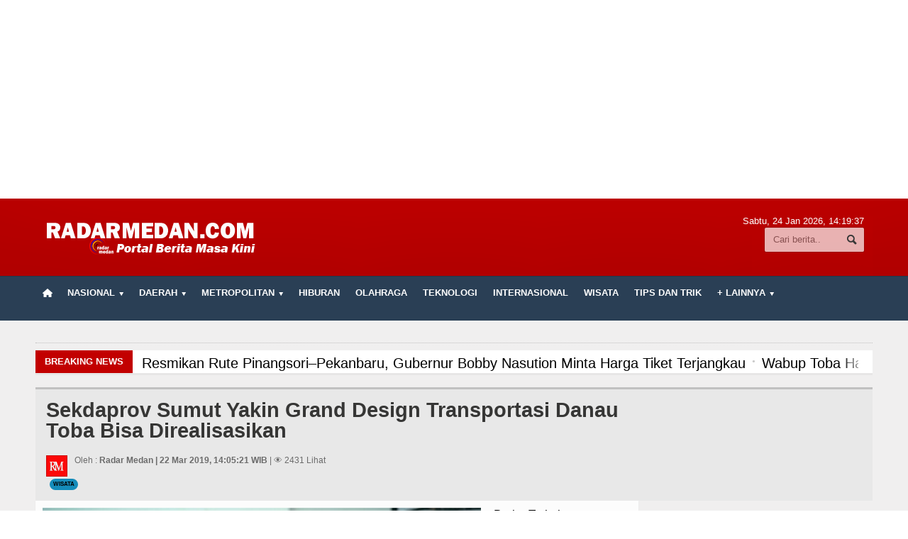

--- FILE ---
content_type: text/html; charset=UTF-8
request_url: https://radarmedan.com/sekdaprov-sumut-yakin-grand-design-transportasi-danau-toba-bisa-direalisasikan
body_size: 90995
content:

<!DOCTYPE HTML>
<html lang = "en">
<head> <meta http-equiv="Content-Type" content="text/html; charset=utf-8">
<center>
<!--script data-ad-client="ca-pub-3348066984349029" async src="https://pagead2.googlesyndication.com/pagead/js/adsbygoogle.js"></script>
</script>-->

<script async src="https://pagead2.googlesyndication.com/pagead/js/adsbygoogle.js"></script>
<script>
     (adsbygoogle = window.adsbygoogle || []).push({
          google_ad_client: "ca-pub-3348066984349029",
          enable_page_level_ads: true
     });
</script>
<ins class="adsbygoogle"
     style="display:block"
     data-ad-client="ca-pub-3348066984349029"
     data-ad-slot="2332918712"
     data-ad-format="auto"
     data-full-width-responsive="true"></ins>
<script>
(adsbygoogle = window.adsbygoogle || []).push({});
</script>
</center>

<title>Sekdaprov Sumut Yakin Grand Design Transportasi Danau Toba Bisa Direalisasikan</title>
    
	<meta name="viewport" content="width=device-width, initial-scale=1, maximum-scale=1" />
	<meta name="viewport" content="width=device-width, initial-scale=1.0, maximum-scale=1, user-scalable=no" />
	<meta name="robots" content="index, follow">
	<meta name="description" content="RADARMEDAN.COM - Sekretaris Daerah Provinsi Sumatera Utara (Sekdaprov Sumut), R Sabrina optimis hasil studi Badan Penelitian dan Pengembangan (Balitbang) Perhubungan untuk Grand Design Transportasi Danau Toba bisa direalisasikan. Hal ini disampaikan Sabrina usai menghadiri Sosiasliasi Monitoring Hasil Studi Grand Design Transportasi Danau Toba dalam Rangka Mendukung Pariwisata di Akademi Teknik dan Keselamatan Penerbangan (ATKP) Medan, Kamis (21/3).

Pada kesempatan ">
	<meta name="keywords" content="sumut,danau-toba,wisata,sekitar-kita">
	<meta name="author" content="radarmedan.com">
	<meta name="robots" content="all,index,follow">
	<meta http-equiv="Content-Language" content="id-ID">
	<meta NAME="Distribution" CONTENT="Global">
	<meta NAME="Rating" CONTENT="General">
    <meta property="og:image" content="https://radarmedan.com/asset/foto_berita/toba_trans.jpg">
	<link rel="canonical" href="https://radarmedan.com/sekdaprov-sumut-yakin-grand-design-transportasi-danau-toba-bisa-direalisasikan"/>
	
	<link rel="shortcut icon" href="https://radarmedan.com/asset/images/favicon1.png" />
	<link rel="alternate" type="application/rss+xml" title="RSS 2.0" href="rss.xml" />
	<link type="text/css" rel="stylesheet" href="https://radarmedan.com/template/radarmedan/background/red/reset.css" />
		<link type="text/css" rel="stylesheet" href="https://radarmedan.com/template/radarmedan/background/red/bootstrap.min.css" />
	<link type="text/css" rel="stylesheet" href="https://radarmedan.com/template/radarmedan/background/red/main-stylesheet.css" />
	<link type="text/css" rel="stylesheet" href="https://radarmedan.com/template/radarmedan/background/red/shortcode.css" />
	<link type="text/css" rel="stylesheet" href="https://radarmedan.com/template/radarmedan/background/red/fonts.css" />
	<link type="text/css" rel="stylesheet" href="https://radarmedan.com/template/radarmedan/background/red/responsive.css" />
	<link type="text/css" rel="stylesheet" href="https://radarmedan.com/template/radarmedan/background/style.css">
	<link type="text/css" rel="stylesheet" href="https://radarmedan.com/template/radarmedan/slide/slide.css">
    <link  type="text/css" href="https://radarmedan.com/template/radarmedan/background/red/infinitecarousel.css" rel="stylesheet">
	<link rel="stylesheet" href="https://radarmedan.com/template/radarmedan/lightbox/lightbox.css">
	<script type="text/javascript" src="https://radarmedan.com/template/radarmedan/jscript/jquery-3.2.1.min.js"></script>
	<script type="text/javascript" src="https://radarmedan.com/template/radarmedan/jscript/jquery-latest.min.js"></script>
	<script type="text/javascript" src="https://radarmedan.com/template/radarmedan/jscript/theme-scripts.js"></script>
		
	<script type="text/javascript" src="https://radarmedan.com/template/radarmedan/jscript/infinitecarousel.js"> </script>

	

 <!-- <link rel="shortcut icon" href="<-?-php echo base_url('asset/logo/leftlogo.jpg')?>" />Load Facebook SDK for JavaScript -->

  <script>(function(d, s, id) {
    var js, fjs = d.getElementsByTagName(s)[0];
    if (d.getElementById(id)) return;
    js = d.createElement(s); js.id = id;
    js.src = "https://connect.facebook.net/en_US/sdk.js#xfbml=1&version=v3.0";
    fjs.parentNode.insertBefore(js, fjs);
  }(document, 'script', 'facebook-jssdk'));
  </script>
	<style type="text/css">
		.the-menu a.active{ color:white !important; }
		</style>
<style>
#myBtn {
  display: none;
  position: fixed;
  bottom: 20px;
  right: 30px;
  z-index: 99;
  border: none;
  outline: none;
  background-color: none;
  color: white;
  cursor: pointer;
  padding: 15px;
  border-radius: 4px;
}
</style>

</head>

<body>
      
    <div id='myBtn'>
  <img onclick="topFunction()" alt='Scroll to top' src='https://radarmedan.com/asset/logo/top.png'/>
</div>
<div class="boxed">	
			<div class="header">
				<div class='wrapper'>			
	<div class='header-logo'><a href='https://radarmedan.com/'><img src='https://radarmedan.com/asset/logo/logo71.png'/></a></div>

<div class='header-iklan'>	
	</div>
			
	
	<div class='header-addons'>
		<span class='city'>
		  Sabtu, 24 Jan 2026, <span id='jam'></span></span>
		<div class='header-search'>
			<form action="https://radarmedan.com/berita/index" method="post" accept-charset="utf-8">

				<input type='text' placeholder='Cari berita..'' name='kata' class='search-input' required/>
				<input type='submit' value='Search' name='cari' class='search-button'/>
			</form>
		</div>
	</div>
</div>

<div class='main-menu sticky'>	
	<div class='wrapper'><ul class='the-menu'>
		            			<li><a href='https://radarmedan.com/' style='background: url(https://radarmedan.com/asset/images/home.png) no-repeat center; font-size:0; width:34px;'><br></a></li><li><a href='https://radarmedan.com/'><span>Nasional</span></a><ul><li><a href='https://radarmedan.com/kategori/detail/sumatera-selatan'>Sumatera Selatan</a></li><li><a href='https://radarmedan.com/kategori/detail/sumatera-barat'>Sumatera Barat</a></li><li><a target='_BLANK' href='https://radarmedan.com/kategori/detail/riaukepribatam'>Riau dan Kepri</a></li></ul></li><li><a href='https://radarmedan.com/kategori/detail/daerah'><span>Daerah</span></a><ul><li><a target='_BLANK' href='https://radarmedan.com/tag/detail/tapanuli-bagian-selatan'>Tapanuli Bagian Selatan</a></li><li><a target='_BLANK' href='https://radarmedan.com/berita/tag/pemkab-asahan'>Kabupaten Asahan</a></li><li><a target='_BLANK' href='https://www.radarmedan.com/tag/detail/dairi'>Kabupaten Dairi</a></li><li><a target='_BLANK' href='https://radarmedan.com/tag/detail/siantar--simalungun'>Siantar-Simalungun</a></li><li><a target='_BLANK' href='https://www.radarmedan.com/tag/detail/karo'>Kabupaten Karo</a></li><li><a target='_BLANK' href='https://www.radarmedan.com/tag/detail/pakpak-bharat'>Pakpak Bharat</a></li><li><a target='_BLANK' href='https://www.radarmedan.com/tag/detail/simalungun'>Kabupaten Simalungun</a></li></ul></li><li><a href='https://radarmedan.com/kategori/detail/metropolitan'><span>Metropolitan</span></a><ul><li><a href='https://radarmedan.com/kategori/detail/tnipolri'>TNI POLRI</a></li><li><a href='https://radarmedan.com/kategori/detail/hukum-dan-kriminal'>Hukum dan Kriminal</a></li><li><a href='https://radarmedan.com/kategori/detail/politik'>Politik</a></li></ul></li><li><a href='https://radarmedan.com/kategori/detail/hiburan'>Hiburan</a></li><li><a href='https://radarmedan.com/kategori/detail/olahraga'>Olahraga</a></li><li><a href='https://radarmedan.com/kategori/detail/teknologi'>Teknologi</a></li><li><a href='https://radarmedan.com/kategori/detail/internasional'>Internasional</a></li><li><a href='https://radarmedan.com/kategori/detail/wisata'>Wisata</a></li><li><a href='https://radarmedan.com/kategori/detail/tips-dan-trik'>TIPS dan TRIK</a></li><li><a href='https://radarmedan.com/'><span>+ Lainnya</span></a><ul><li><a href='https://radarmedan.com/playlist'>Video</a></li><li><a href='https://radarmedan.com/kategori/detail/kesehatan-'>Kesehatan</a></li><li><a href='https://radarmedan.com/kategori/detail/kuliner'>Kuliner</a></li><li><a href='https://radarmedan.com/kategori/detail/siraman-rohani'>Siraman Rohani</a></li></ul></li></ul></div>
</div>			</div>
						<div class="content">
				<div class="wrapper">	
					<center>
					    					</center><hr>
					<div class="breaking-news">
						<span class="the-title">Breaking News</span>
						<ul>
							<li><a href='kapolrestabes-medan-dengarkan-keluhan-warga-jermal-15-soal-pencurian-hingga-anak-ngelem'><h2>Kapolrestabes Medan Dengarkan Keluhan Warga Jermal 15 soal Pencurian hingga Anak Ngelem</h2></a></li><li><a href='polsek-bilah-hilir-ringkus-penjual-sabu-di-kampung-nelayan'><h2>Polsek Bilah Hilir Ringkus Penjual Sabu di Kampung Nelayan</h2></a></li><li><a href='resmikan-rute-pinangsoripekanbaru-gubernur-bobby-nasution-minta-harga-tiket-terjangkau'><h2>Resmikan Rute Pinangsori–Pekanbaru, Gubernur Bobby Nasution Minta Harga Tiket Terjangkau</h2></a></li><li><a href='wabup-toba-hadiri-sidang-orasi-ilmiah-guru-besar-it-del-'><h2>Wabup Toba Hadiri Sidang Orasi Ilmiah Guru Besar IT Del </h2></a></li><li><a href='kemenham-ri-kanwil-sumut-rapat-identifikasi-dugaan-pelanggaran-ham-di-labuhanbatu'><h2>Kemenham RI Kanwil Sumut Rapat Identifikasi Dugaan Pelanggaran HAM di Labuhanbatu</h2></a></li><li><a href='pemkab-deli-serdang-dukung-percepatan-pelaksanaan-sistem-penyediaan-air-baku'><h2>Pemkab Deli Serdang Dukung Percepatan Pelaksanaan Sistem Penyediaan Air Baku</h2></a></li><li><a href='syukuran-sppg-3-polres-sergai-digelar-kapolres-fokus-pemenuhan-gizi-dan-lapangan-kerja'><h2>Syukuran SPPG 3 Polres Sergai Digelar, Kapolres Fokus Pemenuhan Gizi dan Lapangan Kerja</h2></a></li><li><a href='jne-borong-tiga-penghargaan-di-marketing--halal-summit-2026'><h2>JNE Borong Tiga Penghargaan di Marketing & Halal Summit 2026</h2></a></li><li><a href='pj-sekdaprov-sumut-ingin-apcs-jadi-ajang-promosi-budaya-pariwisata-dan-umkm'><h2>Pj Sekdaprov Sumut Ingin APCS Jadi Ajang Promosi Budaya, Pariwisata, dan UMKM</h2></a></li><li><a href='oknum-asn-puskesmas-di-karo-diduga-ancam-wartawan-usai-berita-kekosongan-obat'><h2>Oknum ASN Puskesmas di Karo Diduga Ancam Wartawan Usai Berita Kekosongan Obat</h2></a></li>						</ul>
					</div>

					<div class="main-content">
							
<div class="full-width">
	<div class="article-title">
		
		<h1><b>Sekdaprov Sumut Yakin Grand Design Transportasi Danau Toba Bisa Direalisasikan</b> <br><span style='font-size:14px; color:blue'> </span></h1>
		<div class="author">
			<span class="hover-effect left">
			<img class='setborder' src='https://radarmedan.com//asset/logo/leftlogo.jpg'/>			</span>
			<div class="a-content">
			    
				<span>Oleh :  <b>Radar Medan | 22 Mar 2019, 14:05:21 WIB</b> | &#128065; 2431 Lihat</span>
				<span class="meta"> <br>
					<span class="tag" ><a href="https://radarmedan.com/kategori/detail/wisata">Wisata</a></span>
					
				</span>
			</div>
		</div>
	</div>
</div> 

<div class="main-page left">
	<div class="single-block">
		<div class="content-block main left">
			<div class="block">
				<div class="block-content">
					<div class="shortcode-content">
						<div class="paragraph-row">
						    <div class="column9">
								<img style='width:100%' src='https://radarmedan.com/asset/foto_berita/toba_trans.jpg' alt='Sekdaprov Sumut Yakin Grand Design Transportasi Danau Toba Bisa Direalisasikan' /></a><br><br><h2><p><strong>RADARMEDAN.COM</strong> - Sekretaris Daerah Provinsi Sumatera Utara (Sekdaprov Sumut), R Sabrina optimis hasil studi Badan Penelitian dan Pengembangan (Balitbang) Perhubungan untuk Grand Design Transportasi Danau Toba bisa direalisasikan. Hal ini disampaikan Sabrina usai menghadiri Sosiasliasi Monitoring Hasil Studi Grand Design Transportasi Danau Toba dalam Rangka Mendukung Pariwisata di Akademi Teknik dan Keselamatan Penerbangan (ATKP) Medan, Kamis (21/3).</p>

<p>Pada kesempatan kali ini, Kepala Balitbang Perhubungan, Sugihardjo memaparkan hasil studi yang menunjukkan masalah, solusi dan apa yang sudah dilakukan untuk pengembangan transportasi Danau Toba. Sampai saat ini upaya yang sudah dilakukan untuk prasarana seperti pembangunan pelabuhan Ambarita dengan fasilitas Movable Bridge, peningkatan pelabuhan Ajibata, Simanindo (dengan Movable Bridge) dan Tigaras.</p>

<p>Sedangkan untuk sarana ada tambahan 2 unit kapal ukuran 300 GT dan pembangunan fasilitas docking kapal di Porsea. Untuk angkutan, Kementerian Perhubungan sudah melakukan rampchek terhadap 215 kapal dan terakhir pelaksanaan Bulan Keselamatan Danau Toba.</p>

<p>Selain itu, Balitbang juga sudah mempersiapkan sketchup model Pelabuhan Simanindo kedepannya yang lebih modern dan bisa meningkatkan pelayanan dan keselamatan pelayaran di Danau Toba.</p>

<p>Untuk Pelabuhan Simanindo rencananya akan di bangun di area seluas 8,911 M2 untuk dua dermaga, pertama pariwisata modern 3,480 M2 dan pelabuhan pariwisata 5,430 M2. Satu dermaga ini nantinya direncanakan untuk kapal Roro, dermaga wisata dan dermaga rakyat serta dermaga lainnya untuk wisatawan yang akan mengelilingi Danau Toba maupun yang akan menyeberang dari Pulau Samosir.</p>

<p>&quot;Dermaga ini menggunakan sistem floating wharf untuk kapal rakyat dan wisata,&quot;katanya.</p>

<p>Menurut hasil studi Balitbang Perhubungan, ada 38 pelabuhan yang aktif di Danau Toba saat ini, 26 di Samosir dan 12 di luar Samosir. Ada 6 pelabuhan yang dikelola swasta dan 20 pelabuhan tidak bisa dikunjungi melalui darat. Hal ini juga menjadi perhatian Kementerian Perhubungan, mereka berharap ini bisa ditata kembali demi kemudahan pengawasan keselamatan pelayaran.</p>

<p>Sekda Provinsi Sumut, Sabrina optimis hasil studi Balitbang Perhubungan bisa terealisasikan, tetapi dia juga meminta agar pengembangan ini bisa membantu perekonomian masyarakat setempat, bukan malah membuat mereka terpinggirkan.</p>

<p>&ldquo;Kita tentu optimis hal ini bisa dilakukan asal kita sungguh-sungguh mengerjakannya. Perlu sinergi antara pemerintah pusat, provinsi dan daerah untuk merealisasikan ini,&rdquo; kata Sabrina usai rapat di ATKP Medan, Kamis (21/3).</p>

<p>Diharapkan Sabrina, aspek ekonomi masyarakat setempat menjadi perhatian serius. &ldquo;Sebab banyak masyarakat setempat yang menggantungkan kehidupannya di situ. &ldquo;Jangan nanti kita membuat transportasi Danau Toba yang modern dan berstandar internasional, tetapi tidak memikirkan masyarakat setempat,&rdquo; tambahnya.</p>

<p>Hal ini memang menjadi pertimbangan Kementerian Perhubungan, menurut keterangan Kepala Balitbang Perhubungan solusi yang ditawarkan salah satunya adalah win-win solution. Nantinya akan ada standar tersendiri untuk kapal-kapal daerah yang masih memenuhi kelayakan berlayar.</p>

<p>&ldquo;Ini masalah legalitas dan operasional. Walau mungkin kapal-kapal asli daerah tidak memenuhi standar internasional, kita bisa membuat kapal-kapal itu memenuhi standar tertentu yang pastinya mengutamakan keselamatan. Intinya standar keselamatan kita tingkatkan,&rdquo; kata Sugihardjo saat rapat.</p>

<p>Selain itu, aspek ekonomi masyarakat juga harus diperhatikan sesuai dengan permintaan Sekdaprov Sumut. &ldquo;Kita akan mencari solusinya yang tentunya win-win solution,&rdquo; tambahnya.</p>

<p>Pada rapat ini turut hadir Kepala Dinas Perhubungan (Kadishub) Samosir, Nurdin Siahaan, Kadishub Simalungun, Ramadhani Purba, Kepala Syah Bandar, Sugeng Wibowo, Direktur ATKP Medan, Suyatmo dan OPD terkait. Selanjutnya, pertemuan ini akan kembali di tindaklanjuti minggu depan.</p>

<p>&ldquo;Permasalahannya cukup banyak setelah kita mendengar laporan dari berbagai dinas di Pemkab dan Provinsi, jadi kita akan lanjutkan pertemuan ini minggu depan untuk bisa membahas lebih dalam lagi,&rdquo; terang Kepala Balitbang Perhubungan Sugihardjo.(humas/red).</p>
</h2><hr> TAGS : <button type='button' class='btn btn-primary btn-sm'> sumut,danau-toba,wisata,sekitar-kita </button><br> 
											<div class='fb-like'  data-href='https://radarmedan.com/sekdaprov-sumut-yakin-grand-design-transportasi-danau-toba-bisa-direalisasikan' 
												data-send='false'  data-width='600' data-show-faces='false'>
											</div> <br><br>								
                                </div>
							
							<div class="column3">
								<h3 class="highlight-title">Berita Terkait</h3>
								<ul>
									<li> <b><a href='https://radarmedan.com/tim-supervisi-tp-pkk-provsu-disambut-hangat-ketua-tp-pkk-langkat''>Tim Supervisi TP PKK Provsu Disambut Hangat Ketua TP PKK Langkat </a></b></li><li> <b><a href='https://radarmedan.com/bank-sumut-berikan-partisipasi-rp-165-juta-perayaan-hari-jadi-sibolga''>Bank Sumut Berikan Partisipasi Rp 165 Juta Perayaan Hari Jadi Sibolga </a></b></li><li> <b><a href='https://radarmedan.com/musrenbang-kota-siantar-digelar''>Musrenbang Kota Siantar Digelar </a></b></li><li> <b><a href='https://radarmedan.com/kabupaten-batu-bara-belajar-tentang-penanganan-kepling-dari-pemko-medan''>Kabupaten Batu Bara Belajar Tentang Penanganan Kepling dari Pemko Medan </a></b></li>								</ul>
                                    
								<h3 class="highlight-title">Berita Populer</h3>
								<ul>
									<li><b><a  href='https://radarmedan.com/reses-ke-asahan-junimart-girsang-ingatkan-kpu-terkait-ktp-dan-pengawasan-bawaslu'>Reses ke Asahan, Junimart Girsang Ingatkan KPU Terkait KTP dan Pengawasan Bawaslu</a></b></li><li><b><a  href='https://radarmedan.com/dpd-walantara-soroti-dinas-lingkungan-hidup-karo'>DPD WALANTARA Soroti Dinas Lingkungan Hidup Karo</a></b></li><li><b><a  href='https://radarmedan.com/pemkab-labuhanbatu-sosialisasi-uu-nomor-12-tahun-2022-tentang-kekerasan-seksual'>Pemkab Labuhanbatu Sosialisasi UU Nomor 12 Tahun 2022 Tentang Kekerasan Seksual</a></b></li><li><b><a  href='https://radarmedan.com/pemkab-labuhanbatu-bersama-bpjs-tanjungbalai-rapat-guna-tingkatkan-pelayanan-kesehatan'>Pemkab Labuhanbatu Bersama BPJS Tanjungbalai Rapat Guna Tingkatkan Pelayanan Kesehatan</a></b></li><li><b><a  href='https://radarmedan.com/bpk-ri-serahkan-laporan-hasil-pemeriksaan-keuangan-pemkab-labuhanbatu'>BPK RI Serahkan Laporan Hasil Pemeriksaan Keuangan Pemkab Labuhanbatu</a></b></li>								</ul>
							
						

				</div>
					</div>
				<div class="article-title">
							<div class="share-block right">
								<div>
									<div class="share-article left">
										<span>Social media</span>
										<strong>Shared :</strong>
									</div>
									<div class="left">
										<script language="javascript">
										document.write("<a href='http://www.facebook.com/share.php?u=" + document.URL + " ' target='_blank'><img src='https://radarmedan.com/asset/logo/facebook.png'/></a> <a href='http://twitter.com/home/?status=" + document.URL + "' target='_blank'><img src='https://radarmedan.com/asset/logo/twitter.png'/></a> <a href='https://plus.google.com/share?url=" + document.URL + "' target='_blank'><img src='https://radarmedan.com/asset/logo/google.png'/></a>");
										</script>
										<script language="javascript">
										document.write("<a href='whatsapp://send?text=" + document.URL + " ' target='_blank'><img src='https://radarmedan.com/asset/logo/whatsapp.png'/>");
										</script>
									</div>
								</div>
							</div>

							<div style="margin-top:0px" class="article-tags tag-cloud">
								<strong>TAGS:</strong>
								<a class='btn btn-primary btn-lg' href='https://radarmedan.com/tag/detail/sumut'>sumut</a><a class='btn btn-primary btn-lg' href='https://radarmedan.com/tag/detail/danau-toba'>danau-toba</a><a class='btn btn-primary btn-lg' href='https://radarmedan.com/tag/detail/wisata'>wisata</a><a class='btn btn-primary btn-lg' href='https://radarmedan.com/tag/detail/sekitar-kita'>sekitar-kita</a>							</div>
						</div>
				</div>
				</div>
				
					
				<a href='http://radarmedan.com' target='_blank'><img style='margin-top:-10px; margin-bottom:5px' width='100%' src='https://radarmedan.com/asset/foto_iklantengah/IKLAN_TENGAH_6.jpg' title=' 	Iklan dibawah Halaman ' /></a>				
			<div id="fb-root"></div>
				<div id="viewcomment" class="block-title">
					<a href="#writecomment" class="right">Komentar Facebook</a>
					<h2>Tuliskan Komentar dengan account Facebook</h2>
				</div>
				<div class="block-content">
					<div class="comment-block">
						<div class="fb-comments" data-href="https://radarmedan.com//sekdaprov-sumut-yakin-grand-design-transportasi-danau-toba-bisa-direalisasikan" data-width="830" data-numposts="5" data-colorscheme="light"></div> 
					</div>
				</div>
			
		<div class="block">
										<div class="block-title" style="background: white;">
											<a style="color: red;" href="https://radarmedan.com/" class="right"><b>Kembali Ke halaman Utama</b></a>
											<h2 style="color: red;">Berita Lainnya:</h2>
										</div>
										<div class="block-content">
											<div class='wide-article'>
															<div style='height:120px; overflow:hidden' class='article-photokate'>
																<a href='https://radarmedan.com/langgar-aturan-ini-daftar-28-perusahaan-yang-dicabut-izin-usai-ratas-dipimpin-presiden' class='hover-effect'><img style='width:220px;' src='https://radarmedan.com/asset/foto_berita/setneg.jpg' alt='setneg.jpg' /></a></a>
															</div>
															<div class='article-contentkate'>
																<h2><a style='color:#004181; line-height:1.1em' title='Langgar Aturan, Ini Daftar 28 Perusahaan yang Dicabut Izin Usai Ratas Dipimpin Presiden' href='https://radarmedan.com/langgar-aturan-ini-daftar-28-perusahaan-yang-dicabut-izin-usai-ratas-dipimpin-presiden'>Langgar Aturan, Ini Daftar 28 Perusahaan yang Dicabut Izin Usai Ratas Dipimpin Presiden</a><a href='https://radarmedan.com/langgar-aturan-ini-daftar-28-perusahaan-yang-dicabut-izin-usai-ratas-dipimpin-presiden' </a></h2>
											
													
									  		&#128278; <a style='color:#ffffff; background:#CD5C5C; border-style: solid; border-width: 2px 10px 4px 20px;border-color: #CD5C5C' href='https://radarmedan.com/langgar-aturan-ini-daftar-28-perusahaan-yang-dicabut-izin-usai-ratas-dipimpin-presiden' article-tags tag-cloud> <b> NASIONAL </b> </a>	
									  																		<span class='meta'>
																	
																	<a href='https://radarmedan.com/langgar-aturan-ini-daftar-28-perusahaan-yang-dicabut-izin-usai-ratas-dipimpin-presiden'><span class='icon-text'>&#128100;</span>Radar Medan</a>
																	<a href='https://radarmedan.com/langgar-aturan-ini-daftar-28-perusahaan-yang-dicabut-izin-usai-ratas-dipimpin-presiden'><span class='icon-text'>&#128340;</span>21:39:16, 20 Jan 2026 </a>
																</span> 
																<p>RADARMEDAN.COM, JAKARTA - Pemerintah menegaskan komitmennya dalam menata dan menertibkan kegiatan ekonomi berbasis sumber daya alam. Komitmen tersebut ditunjukkan dengan pencabutan izin terhadap puluhan perusahaan yang terbukti melakukan pelanggaran di kawasan hutan.

Menteri Sekretaris Negara Prasetyo Hadi menyampaikan bahwa Presiden Prabowo . . .</p>
																<span class='meta'>
																	<a style='color:#000000; background:#F0F8FF' href='https://radarmedan.com/langgar-aturan-ini-daftar-28-perusahaan-yang-dicabut-izin-usai-ratas-dipimpin-presiden' class='more'>Berita Selengkapnya  <span class='icon-text'>&#9656;</span></a>
																</span>
																</div>
														</div><div class='wide-article'>
															<div style='height:120px; overflow:hidden' class='article-photokate'>
																<a href='https://radarmedan.com/bantuan-untuk-pengendalian-banjir-rico-waas-dana-bank-dunia-rp-15-triliun-dikelola-oleh-bws' class='hover-effect'><img style='width:220px;' src='https://radarmedan.com/asset/foto_berita/bws3.jpg' alt='bws3.jpg' /></a></a>
															</div>
															<div class='article-contentkate'>
																<h2><a style='color:#004181; line-height:1.1em' title='Bantuan untuk Pengendalian Banjir, Rico Waas: Dana Bank Dunia Rp 1,5 Triliun Dikelola Oleh BWS' href='https://radarmedan.com/bantuan-untuk-pengendalian-banjir-rico-waas-dana-bank-dunia-rp-15-triliun-dikelola-oleh-bws'>Bantuan untuk Pengendalian Banjir, Rico Waas: Dana Bank Dunia Rp 1,5 Triliun Dikelola Oleh BWS</a><a href='https://radarmedan.com/bantuan-untuk-pengendalian-banjir-rico-waas-dana-bank-dunia-rp-15-triliun-dikelola-oleh-bws' </a></h2>
											
													
									  		&#128278; <a style='color:#ffffff; background:#CD5C5C; border-style: solid; border-width: 2px 10px 4px 20px;border-color: #CD5C5C' href='https://radarmedan.com/bantuan-untuk-pengendalian-banjir-rico-waas-dana-bank-dunia-rp-15-triliun-dikelola-oleh-bws' article-tags tag-cloud> <b> BERITA KOTA </b> </a>	
									  																		<span class='meta'>
																	
																	<a href='https://radarmedan.com/bantuan-untuk-pengendalian-banjir-rico-waas-dana-bank-dunia-rp-15-triliun-dikelola-oleh-bws'><span class='icon-text'>&#128100;</span>Radar Medan</a>
																	<a href='https://radarmedan.com/bantuan-untuk-pengendalian-banjir-rico-waas-dana-bank-dunia-rp-15-triliun-dikelola-oleh-bws'><span class='icon-text'>&#128340;</span>18:09:37, 03 Des 2025 </a>
																</span> 
																<p>RADARMEDAN.COM - Walikota Medan, Rico Tri Putra Bayu Waas angkat bicara terkait dana bantuan dari Bank Dunia sebesar Rp 1,5 triliun untuk program pengendalian banjir di Kota Medan. Ia membantah bahwa Pemerintah Kota (Pemko) Medan mengelola dana batuan tersebut.&nbsp;

Rico menjelaskan bahwa realisasi dana bantuan tersebut, mengelola adalah Balai . . .</p>
																<span class='meta'>
																	<a style='color:#000000; background:#F0F8FF' href='https://radarmedan.com/bantuan-untuk-pengendalian-banjir-rico-waas-dana-bank-dunia-rp-15-triliun-dikelola-oleh-bws' class='more'>Berita Selengkapnya  <span class='icon-text'>&#9656;</span></a>
																</span>
																</div>
														</div><div class='wide-article'>
															<div style='height:120px; overflow:hidden' class='article-photokate'>
																<a href='https://radarmedan.com/polda-sumut-rilis-update-lengkap-situasi-bencana-2429-november-2025-488-bencana-1076-korban' class='hover-effect'><img style='width:220px;' src='https://radarmedan.com/asset/foto_berita/rilis3.jpg' alt='rilis3.jpg' /></a></a>
															</div>
															<div class='article-contentkate'>
																<h2><a style='color:#004181; line-height:1.1em' title='Polda Sumut Rilis Update Lengkap Situasi Bencana 24–29 November 2025: 488 Bencana, 1.076 Korban' href='https://radarmedan.com/polda-sumut-rilis-update-lengkap-situasi-bencana-2429-november-2025-488-bencana-1076-korban'>Polda Sumut Rilis Update Lengkap Situasi Bencana 24–29 November 2025: 488 Bencana, 1.076 Korban</a><a href='https://radarmedan.com/polda-sumut-rilis-update-lengkap-situasi-bencana-2429-november-2025-488-bencana-1076-korban' </a></h2>
											
													
									  		&#128278; <a style='color:#ffffff; background:#CD5C5C; border-style: solid; border-width: 2px 10px 4px 20px;border-color: #CD5C5C' href='https://radarmedan.com/polda-sumut-rilis-update-lengkap-situasi-bencana-2429-november-2025-488-bencana-1076-korban' article-tags tag-cloud> <b> UMUM </b> </a>	
									  																		<span class='meta'>
																	
																	<a href='https://radarmedan.com/polda-sumut-rilis-update-lengkap-situasi-bencana-2429-november-2025-488-bencana-1076-korban'><span class='icon-text'>&#128100;</span>Radar Medan</a>
																	<a href='https://radarmedan.com/polda-sumut-rilis-update-lengkap-situasi-bencana-2429-november-2025-488-bencana-1076-korban'><span class='icon-text'>&#128340;</span>14:25:22, 29 Nov 2025 </a>
																</span> 
																<p>RADARMEDAN.COM - Polda Sumatera Utara merilis perkembangan terbaru penanganan bencana alam di wilayah Sumut sejak 24 hingga 29 November 2025. Hingga pukul 09.00 WIB, tercatat 488 kejadian bencana alam meliputi tanah longsor, banjir, pohon tumbang, dan angin puting beliung yang tersebar di 21 wilayah hukum Polres jajaran.

Update Ddata terbaru, . . .</p>
																<span class='meta'>
																	<a style='color:#000000; background:#F0F8FF' href='https://radarmedan.com/polda-sumut-rilis-update-lengkap-situasi-bencana-2429-november-2025-488-bencana-1076-korban' class='more'>Berita Selengkapnya  <span class='icon-text'>&#9656;</span></a>
																</span>
																</div>
														</div><div class='wide-article'>
															<div style='height:120px; overflow:hidden' class='article-photokate'>
																<a href='https://radarmedan.com/secercah-harapan-alami-bagi-pejuang-kesehatan-nyaman-pasca-nikmati-rempah-tradisional-karo' class='hover-effect'><img style='width:220px;' src='https://radarmedan.com/asset/foto_berita/kafekesehatan.jpg' alt='kafekesehatan.jpg' /></a></a>
															</div>
															<div class='article-contentkate'>
																<h2><a style='color:#004181; line-height:1.1em' title='Secercah Harapan Alami bagi Pejuang Kesehatan, Nyaman Pasca Nikmati Rempah Tradisional Karo' href='https://radarmedan.com/secercah-harapan-alami-bagi-pejuang-kesehatan-nyaman-pasca-nikmati-rempah-tradisional-karo'>Secercah Harapan Alami bagi Pejuang Kesehatan, Nyaman Pasca Nikmati Rempah Tradisional Karo</a><a href='https://radarmedan.com/secercah-harapan-alami-bagi-pejuang-kesehatan-nyaman-pasca-nikmati-rempah-tradisional-karo' </a></h2>
											
													
									  		&#128278; <a style='color:#ffffff; background:#CD5C5C; border-style: solid; border-width: 2px 10px 4px 20px;border-color: #CD5C5C' href='https://radarmedan.com/secercah-harapan-alami-bagi-pejuang-kesehatan-nyaman-pasca-nikmati-rempah-tradisional-karo' article-tags tag-cloud> <b> FEATURE </b> </a>	
									  																		<span class='meta'>
																	
																	<a href='https://radarmedan.com/secercah-harapan-alami-bagi-pejuang-kesehatan-nyaman-pasca-nikmati-rempah-tradisional-karo'><span class='icon-text'>&#128100;</span>Radar Medan</a>
																	<a href='https://radarmedan.com/secercah-harapan-alami-bagi-pejuang-kesehatan-nyaman-pasca-nikmati-rempah-tradisional-karo'><span class='icon-text'>&#128340;</span>15:59:52, 24 Nov 2025 </a>
																</span> 
																<p>Tulisan Kiriman&nbsp;Hanina Afifah,&nbsp;Mahasiswi Ilmu Komunikasi USU

RADARMEDAN.COM - Bagi sebagian orang, bahkan mungkin Anda salah satunya, olahan herbal sering terdengar meragukan dalam mendukung pemulihan kesehatan. Namun, Michael Aditya (32) membuktikan lewat kisahnya. Tak pernah sebelumnya terlintas di benak pria asal Surabaya ini, . . .</p>
																<span class='meta'>
																	<a style='color:#000000; background:#F0F8FF' href='https://radarmedan.com/secercah-harapan-alami-bagi-pejuang-kesehatan-nyaman-pasca-nikmati-rempah-tradisional-karo' class='more'>Berita Selengkapnya  <span class='icon-text'>&#9656;</span></a>
																</span>
																</div>
														</div><div class='wide-article'>
															<div style='height:120px; overflow:hidden' class='article-photokate'>
																<a href='https://radarmedan.com/dalam-10-hari-polisi-tuntaskan-kasus-pembakaran-rumah-hakim-pn-medan-ini-kronologinya' class='hover-effect'><img style='width:220px;' src='https://radarmedan.com/asset/foto_berita/jeanhakim.jpg' alt='jeanhakim.jpg' /></a></a>
															</div>
															<div class='article-contentkate'>
																<h2><a style='color:#004181; line-height:1.1em' title='Dalam 10 Hari Polisi Tuntaskan Kasus Pembakaran Rumah Hakim PN Medan, Ini Kronologinya' href='https://radarmedan.com/dalam-10-hari-polisi-tuntaskan-kasus-pembakaran-rumah-hakim-pn-medan-ini-kronologinya'>Dalam 10 Hari Polisi Tuntaskan Kasus Pembakaran Rumah Hakim PN Medan, Ini Kronologinya</a><a href='https://radarmedan.com/dalam-10-hari-polisi-tuntaskan-kasus-pembakaran-rumah-hakim-pn-medan-ini-kronologinya' </a></h2>
											
													
									  		&#128278; <a style='color:#ffffff; background:#CD5C5C; border-style: solid; border-width: 2px 10px 4px 20px;border-color: #CD5C5C' href='https://radarmedan.com/dalam-10-hari-polisi-tuntaskan-kasus-pembakaran-rumah-hakim-pn-medan-ini-kronologinya' article-tags tag-cloud> <b> HUKUM DAN KRIMINAL </b> </a>	
									  																		<span class='meta'>
																	
																	<a href='https://radarmedan.com/dalam-10-hari-polisi-tuntaskan-kasus-pembakaran-rumah-hakim-pn-medan-ini-kronologinya'><span class='icon-text'>&#128100;</span>Radar Medan</a>
																	<a href='https://radarmedan.com/dalam-10-hari-polisi-tuntaskan-kasus-pembakaran-rumah-hakim-pn-medan-ini-kronologinya'><span class='icon-text'>&#128340;</span>15:13:13, 21 Nov 2025 </a>
																</span> 
																<p>RADARMEDAN.COM &ndash; Kapolrestabes Medan Kombes Jean Calvijn Simanjuntak dalam temu pers memberi penjelaskan kepada wartawan bahwa kasus pembakaran&nbsp;rumah seorang Hakim Pengadilan Negeri (PN) Medan di Komplek Taman Harapan Indah, Blok D No. 25, dipastikan merupakan aksi pembakaran berencana oleh mantan sopir korban. Hal itu disampaikan dalam . . .</p>
																<span class='meta'>
																	<a style='color:#000000; background:#F0F8FF' href='https://radarmedan.com/dalam-10-hari-polisi-tuntaskan-kasus-pembakaran-rumah-hakim-pn-medan-ini-kronologinya' class='more'>Berita Selengkapnya  <span class='icon-text'>&#9656;</span></a>
																</span>
																</div>
														</div><div class='wide-article'>
															<div style='height:120px; overflow:hidden' class='article-photokate'>
																<a href='https://radarmedan.com/menjaga-profesionalisme-saling-memahami-tupoksi-pejabat-negara-dan-wartawan' class='hover-effect'><img style='width:220px;' src='https://radarmedan.com/asset/foto_berita/peran_media.jpg' alt='peran_media.jpg' /></a></a>
															</div>
															<div class='article-contentkate'>
																<h2><a style='color:#004181; line-height:1.1em' title='Menjaga Profesionalisme: Saling Memahami Tupoksi Pejabat Negara dan Wartawan' href='https://radarmedan.com/menjaga-profesionalisme-saling-memahami-tupoksi-pejabat-negara-dan-wartawan'>Menjaga Profesionalisme: Saling Memahami Tupoksi Pejabat Negara dan Wartawan</a><a href='https://radarmedan.com/menjaga-profesionalisme-saling-memahami-tupoksi-pejabat-negara-dan-wartawan' </a></h2>
											
													
									  		&#128278; <a style='color:#ffffff; background:#CD5C5C; border-style: solid; border-width: 2px 10px 4px 20px;border-color: #CD5C5C' href='https://radarmedan.com/menjaga-profesionalisme-saling-memahami-tupoksi-pejabat-negara-dan-wartawan' article-tags tag-cloud> <b> OPINI </b> </a>	
									  																		<span class='meta'>
																	
																	<a href='https://radarmedan.com/menjaga-profesionalisme-saling-memahami-tupoksi-pejabat-negara-dan-wartawan'><span class='icon-text'>&#128100;</span>Radar Medan</a>
																	<a href='https://radarmedan.com/menjaga-profesionalisme-saling-memahami-tupoksi-pejabat-negara-dan-wartawan'><span class='icon-text'>&#128340;</span>11:54:55, 18 Nov 2025 </a>
																</span> 
																<p>RADARMEDAN.COM - Dalam era informasi yang berkembang sangat cepat dan luas, pejabat negara maupun swasta diingatkan untuk lebih selektif dalam memilih media yang dijadikan sumber informasi. Penting bagi pejabat negara untuk mengenali media dan jurnalis&nbsp;yang kredibel agar informasi yang diterima maupun disebarkan dapat . . .</p>
																<span class='meta'>
																	<a style='color:#000000; background:#F0F8FF' href='https://radarmedan.com/menjaga-profesionalisme-saling-memahami-tupoksi-pejabat-negara-dan-wartawan' class='more'>Berita Selengkapnya  <span class='icon-text'>&#9656;</span></a>
																</span>
																</div>
														</div><div class='wide-article'>
															<div style='height:120px; overflow:hidden' class='article-photokate'>
																<a href='https://radarmedan.com/inilah-30-media-online-terpopuler-di-sumatera-utara-versi-chat-gpt' class='hover-effect'><img style='width:220px;' src='https://radarmedan.com/asset/foto_berita/content.jpg' alt='content.jpg' /></a></a>
															</div>
															<div class='article-contentkate'>
																<h2><a style='color:#004181; line-height:1.1em' title='Inilah 30 Media Online Terpopuler di Sumatera Utara Versi Chat GPT' href='https://radarmedan.com/inilah-30-media-online-terpopuler-di-sumatera-utara-versi-chat-gpt'>Inilah 30 Media Online Terpopuler di Sumatera Utara Versi Chat GPT</a><a href='https://radarmedan.com/inilah-30-media-online-terpopuler-di-sumatera-utara-versi-chat-gpt' </a></h2>
											
													
									  		&#128278; <a style='color:#ffffff; background:#CD5C5C; border-style: solid; border-width: 2px 10px 4px 20px;border-color: #CD5C5C' href='https://radarmedan.com/inilah-30-media-online-terpopuler-di-sumatera-utara-versi-chat-gpt' article-tags tag-cloud> <b> TEKNOLOGI </b> </a>	
									  																		<span class='meta'>
																	
																	<a href='https://radarmedan.com/inilah-30-media-online-terpopuler-di-sumatera-utara-versi-chat-gpt'><span class='icon-text'>&#128100;</span>Radar Medan</a>
																	<a href='https://radarmedan.com/inilah-30-media-online-terpopuler-di-sumatera-utara-versi-chat-gpt'><span class='icon-text'>&#128340;</span>14:16:59, 03 Nov 2025 </a>
																</span> 
																<p>RADARMEDAN.COM - Persaingan media online di Sumatera Utara kian dinamis. Berdasarkan hasil penelusuran dan pemeringkatan yang dilakukan hari ini (3/11/2025), tercatat 30 media online berkantor di Provinsi Sumatera Utara menjadi yang paling banyak dikunjungi pembaca sepanjang tahun 2025.

Dalam daftar tersebut, Tribun-Medan.com masih menempati . . .</p>
																<span class='meta'>
																	<a style='color:#000000; background:#F0F8FF' href='https://radarmedan.com/inilah-30-media-online-terpopuler-di-sumatera-utara-versi-chat-gpt' class='more'>Berita Selengkapnya  <span class='icon-text'>&#9656;</span></a>
																</span>
																</div>
														</div><div class='wide-article'>
															<div style='height:120px; overflow:hidden' class='article-photokate'>
																<a href='https://radarmedan.com/gubernur-sumut-bobby-nasution-temui-guru-smk-1-kutalimbaru-yang-dilaporkan-orang-tua-siswa' class='hover-effect'><img style='width:220px;' src='https://radarmedan.com/asset/foto_berita/Gubsu_Menemui_Guru_03.jpg' alt='Gubsu_Menemui_Guru_03.jpg' /></a></a>
															</div>
															<div class='article-contentkate'>
																<h2><a style='color:#004181; line-height:1.1em' title='Gubernur Sumut Bobby Nasution Temui Guru SMK 1 Kutalimbaru yang Dilaporkan Orang Tua Siswa' href='https://radarmedan.com/gubernur-sumut-bobby-nasution-temui-guru-smk-1-kutalimbaru-yang-dilaporkan-orang-tua-siswa'>Gubernur Sumut Bobby Nasution Temui Guru SMK 1 Kutalimbaru yang Dilaporkan Orang Tua Siswa</a><a href='https://radarmedan.com/gubernur-sumut-bobby-nasution-temui-guru-smk-1-kutalimbaru-yang-dilaporkan-orang-tua-siswa' </a></h2>
											
													
									  		&#128278; <a style='color:#ffffff; background:#CD5C5C; border-style: solid; border-width: 2px 10px 4px 20px;border-color: #CD5C5C' href='https://radarmedan.com/gubernur-sumut-bobby-nasution-temui-guru-smk-1-kutalimbaru-yang-dilaporkan-orang-tua-siswa' article-tags tag-cloud> <b> PENDIDIKAN </b> </a>	
									  																		<span class='meta'>
																	
																	<a href='https://radarmedan.com/gubernur-sumut-bobby-nasution-temui-guru-smk-1-kutalimbaru-yang-dilaporkan-orang-tua-siswa'><span class='icon-text'>&#128100;</span>Radar Medan</a>
																	<a href='https://radarmedan.com/gubernur-sumut-bobby-nasution-temui-guru-smk-1-kutalimbaru-yang-dilaporkan-orang-tua-siswa'><span class='icon-text'>&#128340;</span>17:10:33, 31 Okt 2025 </a>
																</span> 
																<p>RADARMEDAN.COM, BINJAI &ndash; Gubernur Sumatera Utara (Sumut) Muhammad Bobby Afif Nasution menemui Sopian Daulai Nadeak, guru SMK Negeri 1 Kutalimbaru, Kabupaten Deliserdang, yang dilaporkan orang tua siswa ke polisi. Pertemuan berlangsung di rumah Sopian, di Binjai, Jumat (31/10/2025). Dalam kesempatan itu, Bobby menyampaikan harapannya agar . . .</p>
																<span class='meta'>
																	<a style='color:#000000; background:#F0F8FF' href='https://radarmedan.com/gubernur-sumut-bobby-nasution-temui-guru-smk-1-kutalimbaru-yang-dilaporkan-orang-tua-siswa' class='more'>Berita Selengkapnya  <span class='icon-text'>&#9656;</span></a>
																</span>
																</div>
														</div><div class='wide-article'>
															<div style='height:120px; overflow:hidden' class='article-photokate'>
																<a href='https://radarmedan.com/maxus-resmi-meluncur-di-medan-tampilkan-mpv-listrik-premium-mifa-7-dan-mifa-9' class='hover-effect'><img style='width:220px;' src='https://radarmedan.com/asset/foto_berita/max_1.jpg' alt='max_1.jpg' /></a></a>
															</div>
															<div class='article-contentkate'>
																<h2><a style='color:#004181; line-height:1.1em' title='Maxus Resmi Meluncur di Medan, Tampilkan MPV Listrik Premium MIFA 7 dan MIFA 9' href='https://radarmedan.com/maxus-resmi-meluncur-di-medan-tampilkan-mpv-listrik-premium-mifa-7-dan-mifa-9'>Maxus Resmi Meluncur di Medan, Tampilkan MPV Listrik Premium MIFA 7 dan MIFA 9</a><a href='https://radarmedan.com/maxus-resmi-meluncur-di-medan-tampilkan-mpv-listrik-premium-mifa-7-dan-mifa-9' </a></h2>
											
													
									  		&#128278; <a style='color:#ffffff; background:#CD5C5C; border-style: solid; border-width: 2px 10px 4px 20px;border-color: #CD5C5C' href='https://radarmedan.com/maxus-resmi-meluncur-di-medan-tampilkan-mpv-listrik-premium-mifa-7-dan-mifa-9' article-tags tag-cloud> <b> UMUM </b> </a>	
									  																		<span class='meta'>
																	
																	<a href='https://radarmedan.com/maxus-resmi-meluncur-di-medan-tampilkan-mpv-listrik-premium-mifa-7-dan-mifa-9'><span class='icon-text'>&#128100;</span>Radar Medan</a>
																	<a href='https://radarmedan.com/maxus-resmi-meluncur-di-medan-tampilkan-mpv-listrik-premium-mifa-7-dan-mifa-9'><span class='icon-text'>&#128340;</span>16:47:36, 31 Okt 2025 </a>
																</span> 
																<p>RADARMEDAN.COM - Maxus Indonesia resmi meluncur di Medan melalui pameran dan konferensi pers yang digelar di Sun Plaza Mall, Jumat 31/10/2025. Pameran produk&nbsp;ini berlangsung hingga 2 November 2025 dan menjadi langkah perusahaan dalam memperluas jejaknya di wilayah Sumatera Utara, sekaligus menegaskan komitmen mendukung program kendaraan . . .</p>
																<span class='meta'>
																	<a style='color:#000000; background:#F0F8FF' href='https://radarmedan.com/maxus-resmi-meluncur-di-medan-tampilkan-mpv-listrik-premium-mifa-7-dan-mifa-9' class='more'>Berita Selengkapnya  <span class='icon-text'>&#9656;</span></a>
																</span>
																</div>
														</div><div class='wide-article'>
															<div style='height:120px; overflow:hidden' class='article-photokate'>
																<a href='https://radarmedan.com/wali-kota-rico-waas-ambil-sumpah-janji-dan-lantik-53-pejabat-fungsional' class='hover-effect'><img style='width:220px;' src='https://radarmedan.com/asset/foto_berita/531.jpg' alt='531.jpg' /></a></a>
															</div>
															<div class='article-contentkate'>
																<h2><a style='color:#004181; line-height:1.1em' title='Wali Kota Rico Waas Ambil Sumpah Janji dan Lantik 53 Pejabat Fungsional' href='https://radarmedan.com/wali-kota-rico-waas-ambil-sumpah-janji-dan-lantik-53-pejabat-fungsional'>Wali Kota Rico Waas Ambil Sumpah Janji dan Lantik 53 Pejabat Fungsional</a><a href='https://radarmedan.com/wali-kota-rico-waas-ambil-sumpah-janji-dan-lantik-53-pejabat-fungsional' </a></h2>
											
													
									  		&#128278; <a style='color:#ffffff; background:#CD5C5C; border-style: solid; border-width: 2px 10px 4px 20px;border-color: #CD5C5C' href='https://radarmedan.com/wali-kota-rico-waas-ambil-sumpah-janji-dan-lantik-53-pejabat-fungsional' article-tags tag-cloud> <b> BERITA KOTA </b> </a>	
									  																		<span class='meta'>
																	
																	<a href='https://radarmedan.com/wali-kota-rico-waas-ambil-sumpah-janji-dan-lantik-53-pejabat-fungsional'><span class='icon-text'>&#128100;</span>Radar Medan</a>
																	<a href='https://radarmedan.com/wali-kota-rico-waas-ambil-sumpah-janji-dan-lantik-53-pejabat-fungsional'><span class='icon-text'>&#128340;</span>21:47:17, 22 Okt 2025 </a>
																</span> 
																<p>RADARMEDAN.COM - Sebanyak 53 orang Pejabat Fungsional diambil sumpah janji dan dilantik oleh Wali Kota Medan Rico Tri Putra Bayu Waas di ruang rapat III, &nbsp;Balai Kota, Rabu (22/10/25).

Para Pejabat Fungsional ini berasal dari berbagai perangkat daerah di lingkungan Pemko Medan.

Pelantikan dan pengambilan sumpah/ Janji Pejabat Fungsional . . .</p>
																<span class='meta'>
																	<a style='color:#000000; background:#F0F8FF' href='https://radarmedan.com/wali-kota-rico-waas-ambil-sumpah-janji-dan-lantik-53-pejabat-fungsional' class='more'>Berita Selengkapnya  <span class='icon-text'>&#9656;</span></a>
																</span>
																</div>
														</div>											<div class="pagination">
																							</div>
										</div>
											</div>

			</div>
		</div>
	</div>
	
</div>

<div class='main-sidebar right'>
	  <div class="widget">
	</div>
<div class="widget">
    <h3>5 Berita Terbaik Bulan ini</h3>
    <div class="widget-articles">
      <ul>
        <li>
          <li>
							<div class='article-photo'><a href='https://radarmedan.com/ini-daftar-lengkap-248-kepala-sekolah-penerima-sk-penugasan-gubernur-sumut-januari-2026' class='hover-effect'><img style='width:59px; height:42px;' src='https://radarmedan.com/asset/foto_berita/thumb/PENGANGKATAN.jpg' alt='' /></a></div>
							<div class='article-content'>
								<h4><b><a href='https://radarmedan.com/ini-daftar-lengkap-248-kepala-sekolah-penerima-sk-penugasan-gubernur-sumut-januari-2026'>Ini Daftar Lengkap 248 Kepala Sekolah Penerima SK Penugasan Gubernur Sumut Januari 2026</a><a href='https://radarmedan.com/ini-daftar-lengkap-248-kepala-sekolah-penerima-sk-penugasan-gubernur-sumut-januari-2026'</a></b></h4>
								<span class='meta'>
									<a href='https://radarmedan.com/ini-daftar-lengkap-248-kepala-sekolah-penerima-sk-penugasan-gubernur-sumut-januari-2026'> <span class='icon-text'>&#x1f4c5;</span>     20 Jan 2026 | 08:01:13  <br>5646 view</a>
								</span>
							</div>
						  </li><li>
							<div class='article-photo'><a href='https://radarmedan.com/kenal-pamit-kapolres-labuhanbatu-bupati-maya-berikan-cenderamata' class='hover-effect'><img style='width:59px; height:42px;' src='https://radarmedan.com/asset/foto_berita/thumb/kenalpamitlabbatu.jpg' alt='' /></a></div>
							<div class='article-content'>
								<h4><b><a href='https://radarmedan.com/kenal-pamit-kapolres-labuhanbatu-bupati-maya-berikan-cenderamata'>Kenal Pamit Kapolres Labuhanbatu, Bupati Maya Berikan Cenderamata</a><a href='https://radarmedan.com/kenal-pamit-kapolres-labuhanbatu-bupati-maya-berikan-cenderamata'</a></b></h4>
								<span class='meta'>
									<a href='https://radarmedan.com/kenal-pamit-kapolres-labuhanbatu-bupati-maya-berikan-cenderamata'> <span class='icon-text'>&#x1f4c5;</span>     14 Jan 2026 | 18:07:52  <br>1442 view</a>
								</span>
							</div>
						  </li><li>
							<div class='article-photo'><a href='https://radarmedan.com/proyek-melakadumai-antara-jembatan-dan-jebakan' class='hover-effect'><img style='width:59px; height:42px;' src='https://radarmedan.com/asset/foto_berita/thumb/dumaimelaka.jpg' alt='' /></a></div>
							<div class='article-content'>
								<h4><b><a href='https://radarmedan.com/proyek-melakadumai-antara-jembatan-dan-jebakan'>Proyek Melaka-Dumai Antara Jembatan dan Jebakan</a><a href='https://radarmedan.com/proyek-melakadumai-antara-jembatan-dan-jebakan'</a></b></h4>
								<span class='meta'>
									<a href='https://radarmedan.com/proyek-melakadumai-antara-jembatan-dan-jebakan'> <span class='icon-text'>&#x1f4c5;</span>     02 Jan 2026 | 09:17:17  <br>971 view</a>
								</span>
							</div>
						  </li><li>
							<div class='article-photo'><a href='https://radarmedan.com/wali-kota-medan-dukung-program-bsi-mudahkan-asn-ibadah-haji-dan-tingkatkan-kesejahteraan' class='hover-effect'><img style='width:59px; height:42px;' src='https://radarmedan.com/asset/foto_berita/thumb/Agus.jpg' alt='' /></a></div>
							<div class='article-content'>
								<h4><b><a href='https://radarmedan.com/wali-kota-medan-dukung-program-bsi-mudahkan-asn-ibadah-haji-dan-tingkatkan-kesejahteraan'>Wali Kota Medan Dukung Program BSI Mudahkan ASN Ibadah Haji dan Tingkatkan Kesejahteraan</a><a href='https://radarmedan.com/wali-kota-medan-dukung-program-bsi-mudahkan-asn-ibadah-haji-dan-tingkatkan-kesejahteraan'</a></b></h4>
								<span class='meta'>
									<a href='https://radarmedan.com/wali-kota-medan-dukung-program-bsi-mudahkan-asn-ibadah-haji-dan-tingkatkan-kesejahteraan'> <span class='icon-text'>&#x1f4c5;</span>     05 Jan 2026 | 20:51:44  <br>955 view</a>
								</span>
							</div>
						  </li><li>
							<div class='article-photo'><a href='https://radarmedan.com/polda-sumut-sukses-amankan-malam-pergantian-tahun-2026-situasi-kondusif' class='hover-effect'><img style='width:59px; height:42px;' src='https://radarmedan.com/asset/foto_berita/thumb/IMG-20260102-WA0014_compress75.jpg' alt='' /></a></div>
							<div class='article-content'>
								<h4><b><a href='https://radarmedan.com/polda-sumut-sukses-amankan-malam-pergantian-tahun-2026-situasi-kondusif'>Polda Sumut Sukses Amankan Malam Pergantian Tahun 2026, Situasi Kondusif</a><a href='https://radarmedan.com/polda-sumut-sukses-amankan-malam-pergantian-tahun-2026-situasi-kondusif'</a></b></h4>
								<span class='meta'>
									<a href='https://radarmedan.com/polda-sumut-sukses-amankan-malam-pergantian-tahun-2026-situasi-kondusif'> <span class='icon-text'>&#x1f4c5;</span>     01 Jan 2026 | 17:18:33  <br>869 view</a>
								</span>
							</div>
						  </li>        </li>
      </ul>
    </div>
  </div>
  <div class="widget">
    <h3>Berita Utama</h3>
    <div class="widget-articles">
      <ul>
        <li>
          <li>
							<div class='article-photo'><a href='https://radarmedan.com/kapolrestabes-medan-dengarkan-keluhan-warga-jermal-15-soal-pencurian-hingga-anak-ngelem' class='hover-effect'><img style='width:64px; height:47px;' src='https://radarmedan.com/asset/foto_berita/thumb/CURHAT.jpg' alt='' /></a></div>
							<div class='article-content'>
								<h4><b><a href='https://radarmedan.com/kapolrestabes-medan-dengarkan-keluhan-warga-jermal-15-soal-pencurian-hingga-anak-ngelem'>Kapolrestabes Medan Dengarkan Keluhan Warga Jermal 15 soal Pencurian hingga Anak Ngelem</a><a href='https://radarmedan.com/kapolrestabes-medan-dengarkan-keluhan-warga-jermal-15-soal-pencurian-hingga-anak-ngelem'</a></b></h4>
								<span class='meta'>
									<a href='https://radarmedan.com/kapolrestabes-medan-dengarkan-keluhan-warga-jermal-15-soal-pencurian-hingga-anak-ngelem'><span class='icon-text'>&#x1f4c5;</span>  08:08:45  | 24 Jan 2026 | &#128065; 98 view</a>
								</span>
								<span class='meta' style='color:#A52A2A'>
									Radarmedan | Update  13 jam yang lalu
								</span>
							</div>
						  </li><li>
							<div class='article-photo'><a href='https://radarmedan.com/polsek-bilah-hilir-ringkus-penjual-sabu-di-kampung-nelayan' class='hover-effect'><img style='width:64px; height:47px;' src='https://radarmedan.com/asset/foto_berita/thumb/BILAH.jpg' alt='' /></a></div>
							<div class='article-content'>
								<h4><b><a href='https://radarmedan.com/polsek-bilah-hilir-ringkus-penjual-sabu-di-kampung-nelayan'>Polsek Bilah Hilir Ringkus Penjual Sabu di Kampung Nelayan</a><a href='https://radarmedan.com/polsek-bilah-hilir-ringkus-penjual-sabu-di-kampung-nelayan'</a></b></h4>
								<span class='meta'>
									<a href='https://radarmedan.com/polsek-bilah-hilir-ringkus-penjual-sabu-di-kampung-nelayan'><span class='icon-text'>&#x1f4c5;</span>  22:53:28  | 23 Jan 2026 | &#128065; 127 view</a>
								</span>
								<span class='meta' style='color:#A52A2A'>
									Radarmedan | Update  22 jam yang lalu
								</span>
							</div>
						  </li><li>
							<div class='article-photo'><a href='https://radarmedan.com/resmikan-rute-pinangsoripekanbaru-gubernur-bobby-nasution-minta-harga-tiket-terjangkau' class='hover-effect'><img style='width:64px; height:47px;' src='https://radarmedan.com/asset/foto_berita/thumb/Inaugurasi_Wing_Air_Route_Pinangsori_Pekanbaru_2_jpg.jpg' alt='' /></a></div>
							<div class='article-content'>
								<h4><b><a href='https://radarmedan.com/resmikan-rute-pinangsoripekanbaru-gubernur-bobby-nasution-minta-harga-tiket-terjangkau'>Resmikan Rute Pinangsori–Pekanbaru, Gubernur Bobby Nasution Minta Harga Tiket Terjangkau</a><a href='https://radarmedan.com/resmikan-rute-pinangsoripekanbaru-gubernur-bobby-nasution-minta-harga-tiket-terjangkau'</a></b></h4>
								<span class='meta'>
									<a href='https://radarmedan.com/resmikan-rute-pinangsoripekanbaru-gubernur-bobby-nasution-minta-harga-tiket-terjangkau'><span class='icon-text'>&#x1f4c5;</span>  22:07:59  | 23 Jan 2026 | &#128065; 84 view</a>
								</span>
								<span class='meta' style='color:#A52A2A'>
									Radarmedan | Update  23 jam yang lalu
								</span>
							</div>
						  </li><li>
							<div class='article-photo'><a href='https://radarmedan.com/wabup-toba-hadiri-sidang-orasi-ilmiah-guru-besar-it-del-' class='hover-effect'><img style='width:64px; height:47px;' src='https://radarmedan.com/asset/foto_berita/thumb/ILMIAH.jpg' alt='' /></a></div>
							<div class='article-content'>
								<h4><b><a href='https://radarmedan.com/wabup-toba-hadiri-sidang-orasi-ilmiah-guru-besar-it-del-'>Wabup Toba Hadiri Sidang Orasi Ilmiah Guru Besar IT Del </a><a href='https://radarmedan.com/wabup-toba-hadiri-sidang-orasi-ilmiah-guru-besar-it-del-'</a></b></h4>
								<span class='meta'>
									<a href='https://radarmedan.com/wabup-toba-hadiri-sidang-orasi-ilmiah-guru-besar-it-del-'><span class='icon-text'>&#x1f4c5;</span>  20:40:39  | 23 Jan 2026 | &#128065; 124 view</a>
								</span>
								<span class='meta' style='color:#A52A2A'>
									Radarmedan | Update  1 hari yang lalu
								</span>
							</div>
						  </li><li>
							<div class='article-photo'><a href='https://radarmedan.com/kemenham-ri-kanwil-sumut-rapat-identifikasi-dugaan-pelanggaran-ham-di-labuhanbatu' class='hover-effect'><img style='width:64px; height:47px;' src='https://radarmedan.com/asset/foto_berita/thumb/PEL1.jpg' alt='' /></a></div>
							<div class='article-content'>
								<h4><b><a href='https://radarmedan.com/kemenham-ri-kanwil-sumut-rapat-identifikasi-dugaan-pelanggaran-ham-di-labuhanbatu'>Kemenham RI Kanwil Sumut Rapat Identifikasi Dugaan Pelanggaran HAM di Labuhanbatu</a><a href='https://radarmedan.com/kemenham-ri-kanwil-sumut-rapat-identifikasi-dugaan-pelanggaran-ham-di-labuhanbatu'</a></b></h4>
								<span class='meta'>
									<a href='https://radarmedan.com/kemenham-ri-kanwil-sumut-rapat-identifikasi-dugaan-pelanggaran-ham-di-labuhanbatu'><span class='icon-text'>&#x1f4c5;</span>  18:14:25  | 23 Jan 2026 | &#128065; 109 view</a>
								</span>
								<span class='meta' style='color:#A52A2A'>
									Radarmedan | Update  1 hari yang lalu
								</span>
							</div>
						  </li><li>
							<div class='article-photo'><a href='https://radarmedan.com/pemkab-deli-serdang-dukung-percepatan-pelaksanaan-sistem-penyediaan-air-baku' class='hover-effect'><img style='width:64px; height:47px;' src='https://radarmedan.com/asset/foto_berita/thumb/AIR_BAKU.jpg' alt='' /></a></div>
							<div class='article-content'>
								<h4><b><a href='https://radarmedan.com/pemkab-deli-serdang-dukung-percepatan-pelaksanaan-sistem-penyediaan-air-baku'>Pemkab Deli Serdang Dukung Percepatan Pelaksanaan Sistem Penyediaan Air Baku</a><a href='https://radarmedan.com/pemkab-deli-serdang-dukung-percepatan-pelaksanaan-sistem-penyediaan-air-baku'</a></b></h4>
								<span class='meta'>
									<a href='https://radarmedan.com/pemkab-deli-serdang-dukung-percepatan-pelaksanaan-sistem-penyediaan-air-baku'><span class='icon-text'>&#x1f4c5;</span>  17:58:53  | 23 Jan 2026 | &#128065; 111 view</a>
								</span>
								<span class='meta' style='color:#A52A2A'>
									Radarmedan | Update  1 hari yang lalu
								</span>
							</div>
						  </li><li>
							<div class='article-photo'><a href='https://radarmedan.com/syukuran-sppg-3-polres-sergai-digelar-kapolres-fokus-pemenuhan-gizi-dan-lapangan-kerja' class='hover-effect'><img style='width:64px; height:47px;' src='https://radarmedan.com/asset/foto_berita/thumb/syukuran_sergai.jpg' alt='' /></a></div>
							<div class='article-content'>
								<h4><b><a href='https://radarmedan.com/syukuran-sppg-3-polres-sergai-digelar-kapolres-fokus-pemenuhan-gizi-dan-lapangan-kerja'>Syukuran SPPG 3 Polres Sergai Digelar, Kapolres Fokus Pemenuhan Gizi dan Lapangan Kerja</a><a href='https://radarmedan.com/syukuran-sppg-3-polres-sergai-digelar-kapolres-fokus-pemenuhan-gizi-dan-lapangan-kerja'</a></b></h4>
								<span class='meta'>
									<a href='https://radarmedan.com/syukuran-sppg-3-polres-sergai-digelar-kapolres-fokus-pemenuhan-gizi-dan-lapangan-kerja'><span class='icon-text'>&#x1f4c5;</span>  16:48:58  | 23 Jan 2026 | &#128065; 106 view</a>
								</span>
								<span class='meta' style='color:#A52A2A'>
									Radarmedan | Update  1 hari yang lalu
								</span>
							</div>
						  </li><li>
							<div class='article-photo'><a href='https://radarmedan.com/jne-borong-tiga-penghargaan-di-marketing--halal-summit-2026' class='hover-effect'><img style='width:64px; height:47px;' src='https://radarmedan.com/asset/foto_berita/thumb/jne_borong.jpg' alt='' /></a></div>
							<div class='article-content'>
								<h4><b><a href='https://radarmedan.com/jne-borong-tiga-penghargaan-di-marketing--halal-summit-2026'>JNE Borong Tiga Penghargaan di Marketing & Halal Summit 2026</a><a href='https://radarmedan.com/jne-borong-tiga-penghargaan-di-marketing--halal-summit-2026'</a></b></h4>
								<span class='meta'>
									<a href='https://radarmedan.com/jne-borong-tiga-penghargaan-di-marketing--halal-summit-2026'><span class='icon-text'>&#x1f4c5;</span>  14:37:05  | 23 Jan 2026 | &#128065; 110 view</a>
								</span>
								<span class='meta' style='color:#A52A2A'>
									Radarmedan | Update  1 hari yang lalu
								</span>
							</div>
						  </li><li>
							<div class='article-photo'><a href='https://radarmedan.com/pj-sekdaprov-sumut-ingin-apcs-jadi-ajang-promosi-budaya-pariwisata-dan-umkm' class='hover-effect'><img style='width:64px; height:47px;' src='https://radarmedan.com/asset/foto_berita/thumb/Pj_Sekda_terima_audiensi_APCS_2026_(2)_jpg.jpg' alt='' /></a></div>
							<div class='article-content'>
								<h4><b><a href='https://radarmedan.com/pj-sekdaprov-sumut-ingin-apcs-jadi-ajang-promosi-budaya-pariwisata-dan-umkm'>Pj Sekdaprov Sumut Ingin APCS Jadi Ajang Promosi Budaya, Pariwisata, dan UMKM</a><a href='https://radarmedan.com/pj-sekdaprov-sumut-ingin-apcs-jadi-ajang-promosi-budaya-pariwisata-dan-umkm'</a></b></h4>
								<span class='meta'>
									<a href='https://radarmedan.com/pj-sekdaprov-sumut-ingin-apcs-jadi-ajang-promosi-budaya-pariwisata-dan-umkm'><span class='icon-text'>&#x1f4c5;</span>  13:55:24  | 23 Jan 2026 | &#128065; 56 view</a>
								</span>
								<span class='meta' style='color:#A52A2A'>
									Radarmedan | Update  1 hari yang lalu
								</span>
							</div>
						  </li><li>
							<div class='article-photo'><a href='https://radarmedan.com/oknum-asn-puskesmas-di-karo-diduga-ancam-wartawan-usai-berita-kekosongan-obat' class='hover-effect'><img style='width:64px; height:47px;' src='https://radarmedan.com/asset/foto_berita/thumb/ANCAM.jpg' alt='' /></a></div>
							<div class='article-content'>
								<h4><b><a href='https://radarmedan.com/oknum-asn-puskesmas-di-karo-diduga-ancam-wartawan-usai-berita-kekosongan-obat'>Oknum ASN Puskesmas di Karo Diduga Ancam Wartawan Usai Berita Kekosongan Obat</a><a href='https://radarmedan.com/oknum-asn-puskesmas-di-karo-diduga-ancam-wartawan-usai-berita-kekosongan-obat'</a></b></h4>
								<span class='meta'>
									<a href='https://radarmedan.com/oknum-asn-puskesmas-di-karo-diduga-ancam-wartawan-usai-berita-kekosongan-obat'><span class='icon-text'>&#x1f4c5;</span>  11:04:28  | 23 Jan 2026 | &#128065; 129 view</a>
								</span>
								<span class='meta' style='color:#A52A2A'>
									Radarmedan | Update  1 hari yang lalu
								</span>
							</div>
						  </li><li>
							<div class='article-photo'><a href='https://radarmedan.com/polri-hadir-mengawal-hunian-tetap-warga-terdampak-bencana-di-tapanuli-selatan' class='hover-effect'><img style='width:64px; height:47px;' src='https://radarmedan.com/asset/foto_berita/thumb/TAPSEL1.jpg' alt='' /></a></div>
							<div class='article-content'>
								<h4><b><a href='https://radarmedan.com/polri-hadir-mengawal-hunian-tetap-warga-terdampak-bencana-di-tapanuli-selatan'>Polri Hadir Mengawal Hunian Tetap Warga Terdampak Bencana di Tapanuli Selatan</a><a href='https://radarmedan.com/polri-hadir-mengawal-hunian-tetap-warga-terdampak-bencana-di-tapanuli-selatan'</a></b></h4>
								<span class='meta'>
									<a href='https://radarmedan.com/polri-hadir-mengawal-hunian-tetap-warga-terdampak-bencana-di-tapanuli-selatan'><span class='icon-text'>&#x1f4c5;</span>  10:13:11  | 23 Jan 2026 | &#128065; 122 view</a>
								</span>
								<span class='meta' style='color:#A52A2A'>
									Radarmedan | Update  1 hari yang lalu
								</span>
							</div>
						  </li><li>
							<div class='article-photo'><a href='https://radarmedan.com/brimob-polda-sumut-dan-bnn-provinsi-sumut-bersinergi-gerebek-kampung-narkoba-di-percut-sei-tuan' class='hover-effect'><img style='width:64px; height:47px;' src='https://radarmedan.com/asset/foto_berita/thumb/BNN3.jpg' alt='' /></a></div>
							<div class='article-content'>
								<h4><b><a href='https://radarmedan.com/brimob-polda-sumut-dan-bnn-provinsi-sumut-bersinergi-gerebek-kampung-narkoba-di-percut-sei-tuan'>Brimob Polda Sumut dan BNN Provinsi Sumut Bersinergi, Gerebek Kampung Narkoba di Percut Sei Tuan</a><a href='https://radarmedan.com/brimob-polda-sumut-dan-bnn-provinsi-sumut-bersinergi-gerebek-kampung-narkoba-di-percut-sei-tuan'</a></b></h4>
								<span class='meta'>
									<a href='https://radarmedan.com/brimob-polda-sumut-dan-bnn-provinsi-sumut-bersinergi-gerebek-kampung-narkoba-di-percut-sei-tuan'><span class='icon-text'>&#x1f4c5;</span>  09:47:55  | 23 Jan 2026 | &#128065; 113 view</a>
								</span>
								<span class='meta' style='color:#A52A2A'>
									Radarmedan | Update  1 hari yang lalu
								</span>
							</div>
						  </li><li>
							<div class='article-photo'><a href='https://radarmedan.com/wali-kota-medan-tegaskan-pelayanan-publik-bukan-sekadar-penilaian-angka' class='hover-effect'><img style='width:64px; height:47px;' src='https://radarmedan.com/asset/foto_berita/thumb/TEMATIK.jpg' alt='' /></a></div>
							<div class='article-content'>
								<h4><b><a href='https://radarmedan.com/wali-kota-medan-tegaskan-pelayanan-publik-bukan-sekadar-penilaian-angka'>Wali Kota Medan Tegaskan Pelayanan Publik Bukan Sekadar Penilaian Angka</a><a href='https://radarmedan.com/wali-kota-medan-tegaskan-pelayanan-publik-bukan-sekadar-penilaian-angka'</a></b></h4>
								<span class='meta'>
									<a href='https://radarmedan.com/wali-kota-medan-tegaskan-pelayanan-publik-bukan-sekadar-penilaian-angka'><span class='icon-text'>&#x1f4c5;</span>  09:01:01  | 23 Jan 2026 | &#128065; 119 view</a>
								</span>
								<span class='meta' style='color:#A52A2A'>
									Radarmedan | Update  2 hari yang lalu
								</span>
							</div>
						  </li><li>
							<div class='article-photo'><a href='https://radarmedan.com/pemkab-tapanuli-utara-gelar-rakor-pendidikan-2026-wakil-bupati-tekankan-optimalisasi-bos' class='hover-effect'><img style='width:64px; height:47px;' src='https://radarmedan.com/asset/foto_berita/thumb/BOS.jpg' alt='' /></a></div>
							<div class='article-content'>
								<h4><b><a href='https://radarmedan.com/pemkab-tapanuli-utara-gelar-rakor-pendidikan-2026-wakil-bupati-tekankan-optimalisasi-bos'>Pemkab Tapanuli Utara Gelar Rakor Pendidikan 2026, Wakil Bupati Tekankan Optimalisasi BOS</a><a href='https://radarmedan.com/pemkab-tapanuli-utara-gelar-rakor-pendidikan-2026-wakil-bupati-tekankan-optimalisasi-bos'</a></b></h4>
								<span class='meta'>
									<a href='https://radarmedan.com/pemkab-tapanuli-utara-gelar-rakor-pendidikan-2026-wakil-bupati-tekankan-optimalisasi-bos'><span class='icon-text'>&#x1f4c5;</span>  21:53:58  | 22 Jan 2026 | &#128065; 111 view</a>
								</span>
								<span class='meta' style='color:#A52A2A'>
									Radarmedan | Update  2 hari yang lalu
								</span>
							</div>
						  </li><li>
							<div class='article-photo'><a href='https://radarmedan.com/polda-sumut-resmi-jadi-salah-satu-dari-11-polda-miliki-ditres-ppappo' class='hover-effect'><img style='width:64px; height:47px;' src='https://radarmedan.com/asset/foto_berita/thumb/polda-sumut.jpg' alt='' /></a></div>
							<div class='article-content'>
								<h4><b><a href='https://radarmedan.com/polda-sumut-resmi-jadi-salah-satu-dari-11-polda-miliki-ditres-ppappo'>Polda Sumut Resmi Jadi Salah Satu dari 11 Polda Miliki Ditres PPA-PPO</a><a href='https://radarmedan.com/polda-sumut-resmi-jadi-salah-satu-dari-11-polda-miliki-ditres-ppappo'</a></b></h4>
								<span class='meta'>
									<a href='https://radarmedan.com/polda-sumut-resmi-jadi-salah-satu-dari-11-polda-miliki-ditres-ppappo'><span class='icon-text'>&#x1f4c5;</span>  21:52:51  | 22 Jan 2026 | &#128065; 105 view</a>
								</span>
								<span class='meta' style='color:#A52A2A'>
									Radarmedan | Update  2 hari yang lalu
								</span>
							</div>
						  </li>        </li>
      </ul>
    </div>
  </div>
  <div class="widget">
	</div>
  <div class="widget">
<h3>Berita Populer</h3>
	<div class="widget-articles">
		<ul>
			<li>
				<li>
							<div class='article-photo'><a href='https://radarmedan.com/reses-ke-asahan-junimart-girsang-ingatkan-kpu-terkait-ktp-dan-pengawasan-bawaslu' class='hover-effect'><img style='width:59px; height:42px;' src='https://radarmedan.com/asset/foto_berita/thumb/junimart.jpg' alt='' /></a></div>
							<div class='article-content'>
								<h4><b><a href='https://radarmedan.com/reses-ke-asahan-junimart-girsang-ingatkan-kpu-terkait-ktp-dan-pengawasan-bawaslu'>Reses ke Asahan, Junimart Girsang Ingatkan KPU Terkait KTP dan Pengawasan Bawaslu</a><a href='https://radarmedan.com/reses-ke-asahan-junimart-girsang-ingatkan-kpu-terkait-ktp-dan-pengawasan-bawaslu'</a></b></h4>
								<span class='meta'>
									<a href='https://radarmedan.com/reses-ke-asahan-junimart-girsang-ingatkan-kpu-terkait-ktp-dan-pengawasan-bawaslu'><span class='icon-text'>&#x1f4c5;</span>  06:34:33  | 12 Jan 2020<br>Dibaca:1558476 pembaca</a>
								</span>
							</div>
						  </li><li>
							<div class='article-photo'><a href='https://radarmedan.com/dpd-walantara-soroti-dinas-lingkungan-hidup-karo' class='hover-effect'><img style='width:59px; height:42px;' src='https://radarmedan.com/asset/foto_berita/dislkh.jpg' alt='' /></a></div>
							<div class='article-content'>
								<h4><b><a href='https://radarmedan.com/dpd-walantara-soroti-dinas-lingkungan-hidup-karo'>DPD WALANTARA Soroti Dinas Lingkungan Hidup Karo</a><a href='https://radarmedan.com/dpd-walantara-soroti-dinas-lingkungan-hidup-karo'</a></b></h4>
								<span class='meta'>
									<a href='https://radarmedan.com/dpd-walantara-soroti-dinas-lingkungan-hidup-karo'><span class='icon-text'>&#x1f4c5;</span>  06:34:19  | 03 Feb 2020<br>Dibaca:329432 pembaca</a>
								</span>
							</div>
						  </li><li>
							<div class='article-photo'><a href='https://radarmedan.com/pemkab-labuhanbatu-sosialisasi-uu-nomor-12-tahun-2022-tentang-kekerasan-seksual' class='hover-effect'><img style='width:59px; height:42px;' src='https://radarmedan.com/asset/foto_berita/thumb/WhatsApp_Image_2022-06-21_at_1_51_35_PM_(1).jpg' alt='' /></a></div>
							<div class='article-content'>
								<h4><b><a href='https://radarmedan.com/pemkab-labuhanbatu-sosialisasi-uu-nomor-12-tahun-2022-tentang-kekerasan-seksual'>Pemkab Labuhanbatu Sosialisasi UU Nomor 12 Tahun 2022 Tentang Kekerasan Seksual</a><a href='https://radarmedan.com/pemkab-labuhanbatu-sosialisasi-uu-nomor-12-tahun-2022-tentang-kekerasan-seksual'</a></b></h4>
								<span class='meta'>
									<a href='https://radarmedan.com/pemkab-labuhanbatu-sosialisasi-uu-nomor-12-tahun-2022-tentang-kekerasan-seksual'><span class='icon-text'>&#x1f4c5;</span>  16:38:23  | 21 Jun 2022<br>Dibaca:101778 pembaca</a>
								</span>
							</div>
						  </li><li>
							<div class='article-photo'><a href='https://radarmedan.com/pemkab-labuhanbatu-bersama-bpjs-tanjungbalai-rapat-guna-tingkatkan-pelayanan-kesehatan' class='hover-effect'><img style='width:59px; height:42px;' src='https://radarmedan.com/asset/foto_berita/thumb/labatu3.jpg' alt='' /></a></div>
							<div class='article-content'>
								<h4><b><a href='https://radarmedan.com/pemkab-labuhanbatu-bersama-bpjs-tanjungbalai-rapat-guna-tingkatkan-pelayanan-kesehatan'>Pemkab Labuhanbatu Bersama BPJS Tanjungbalai Rapat Guna Tingkatkan Pelayanan Kesehatan</a><a href='https://radarmedan.com/pemkab-labuhanbatu-bersama-bpjs-tanjungbalai-rapat-guna-tingkatkan-pelayanan-kesehatan'</a></b></h4>
								<span class='meta'>
									<a href='https://radarmedan.com/pemkab-labuhanbatu-bersama-bpjs-tanjungbalai-rapat-guna-tingkatkan-pelayanan-kesehatan'><span class='icon-text'>&#x1f4c5;</span>  19:36:14  | 24 Mei 2022<br>Dibaca:96404 pembaca</a>
								</span>
							</div>
						  </li><li>
							<div class='article-photo'><a href='https://radarmedan.com/bpk-ri-serahkan-laporan-hasil-pemeriksaan-keuangan-pemkab-labuhanbatu' class='hover-effect'><img style='width:59px; height:42px;' src='https://radarmedan.com/asset/foto_berita/thumb/IMG-20220524-WA0005_compress72.jpg' alt='' /></a></div>
							<div class='article-content'>
								<h4><b><a href='https://radarmedan.com/bpk-ri-serahkan-laporan-hasil-pemeriksaan-keuangan-pemkab-labuhanbatu'>BPK RI Serahkan Laporan Hasil Pemeriksaan Keuangan Pemkab Labuhanbatu</a><a href='https://radarmedan.com/bpk-ri-serahkan-laporan-hasil-pemeriksaan-keuangan-pemkab-labuhanbatu'</a></b></h4>
								<span class='meta'>
									<a href='https://radarmedan.com/bpk-ri-serahkan-laporan-hasil-pemeriksaan-keuangan-pemkab-labuhanbatu'><span class='icon-text'>&#x1f4c5;</span>  07:03:37  | 25 Mei 2022<br>Dibaca:94710 pembaca</a>
								</span>
							</div>
						  </li><li>
							<div class='article-photo'><a href='https://radarmedan.com/ini-ciriciri-virus-corona-dirasakan-penderita-covid19-hari-ke-hari' class='hover-effect'><img style='width:59px; height:42px;' src='https://radarmedan.com/asset/foto_berita/thumb/corona_1.jpg' alt='' /></a></div>
							<div class='article-content'>
								<h4><b><a href='https://radarmedan.com/ini-ciriciri-virus-corona-dirasakan-penderita-covid19-hari-ke-hari'>Ini Ciri-ciri Virus Corona, Dirasakan Penderita COVID-19 Hari ke Hari</a><a href='https://radarmedan.com/ini-ciriciri-virus-corona-dirasakan-penderita-covid19-hari-ke-hari'</a></b></h4>
								<span class='meta'>
									<a href='https://radarmedan.com/ini-ciriciri-virus-corona-dirasakan-penderita-covid19-hari-ke-hari'><span class='icon-text'>&#x1f4c5;</span>  10:31:08  | 21 Mar 2020<br>Dibaca:91198 pembaca</a>
								</span>
							</div>
						  </li><li>
							<div class='article-photo'><a href='https://radarmedan.com/temui-mentan-bupati-samosir-minta-dukungan-program-pengembangan-pertanian' class='hover-effect'><img style='width:59px; height:42px;' src='https://radarmedan.com/asset/foto_berita/thumb/MENTANSAMOSIR.jpg' alt='' /></a></div>
							<div class='article-content'>
								<h4><b><a href='https://radarmedan.com/temui-mentan-bupati-samosir-minta-dukungan-program-pengembangan-pertanian'>Temui Mentan, Bupati Samosir Minta Dukungan Program Pengembangan Pertanian</a><a href='https://radarmedan.com/temui-mentan-bupati-samosir-minta-dukungan-program-pengembangan-pertanian'</a></b></h4>
								<span class='meta'>
									<a href='https://radarmedan.com/temui-mentan-bupati-samosir-minta-dukungan-program-pengembangan-pertanian'><span class='icon-text'>&#x1f4c5;</span>  19:10:18  | 24 Mei 2022<br>Dibaca:89778 pembaca</a>
								</span>
							</div>
						  </li><li>
							<div class='article-photo'><a href='https://radarmedan.com/rudi-sambut-baik-kkp-laksanakan-kegiatan-di-batam' class='hover-effect'><img style='width:59px; height:42px;' src='https://radarmedan.com/asset/foto_berita/thumb/kkkpbtm.jpg' alt='' /></a></div>
							<div class='article-content'>
								<h4><b><a href='https://radarmedan.com/rudi-sambut-baik-kkp-laksanakan-kegiatan-di-batam'>Rudi Sambut Baik KKP Laksanakan Kegiatan di Batam</a><a href='https://radarmedan.com/rudi-sambut-baik-kkp-laksanakan-kegiatan-di-batam'</a></b></h4>
								<span class='meta'>
									<a href='https://radarmedan.com/rudi-sambut-baik-kkp-laksanakan-kegiatan-di-batam'><span class='icon-text'>&#x1f4c5;</span>  19:06:09  | 24 Mei 2022<br>Dibaca:86180 pembaca</a>
								</span>
							</div>
						  </li>			</li>
		</ul>
	</div>
</div>

<div class="widget">
	</div>

<div class="widget">
	<h3>Temukan juga kami di</h3>
	<div class="widget-social">
		<div class="social-bar">
				<a target="_BLANK" href="https://www.facebook.com/RADAR-MEDAN-496281557054737/" class="social-icon"><span class="facebook">Facebook</span></a>
		<a target="_BLANK" href="https://twitter.com/radarmedan" class="social-icon"><span class="twitter">Twitter</span></a>
		<a target="_BLANK" href="" class="social-icon"><span class="google">Google+</span></a>
		<a target="_BLANK" href="https://www.youtube.com/channel/UCqM_mpnyZ7Du_x_iZtHFjXw?" class="social-icon"><span class="youtube">Youtube</span></a>
		</div>
		<p>Ikuti kami di facebook, twitter, Google+, Youtube dan dapatkan informasi terbaru dari kami.</p>
	</div>
</div>

<!--div class="widget">
  <h3>Tag Berita</h3>
  <div class="tag-cloud">
  	<-?php 
		$tag = $this->model_utama->view_ordering_limit('tag','id_tag','RANDOM',0,50);
  		foreach ($tag->result_array() as $row) {
			echo "<a href='".base_url()."tag/detail/$row[tag_seo]' class='badge'>$row[nama_tag]</a>";
		}
	?>
	  	

  </div>
</div>-->

<div class="widget">
	<h2 class="list-title" style="color: #2277c6;border-bottom: 2px solid #2277c6;">Jejak Pendapat</h2>
		 <div style='color:#000; font-weight:bold;'>Bagaimana pandangan anda atas Pilkada 2024? <br></div><form method=POST action='https://radarmedan.com/polling/hasil'><input class=marginpoling type=radio name=pilihan value='35'/>
					<class style="color:#666;font-size:12px;">&nbsp;&nbsp;Tidak Ada Pilihan<br /><input class=marginpoling type=radio name=pilihan value='33'/>
					<class style="color:#666;font-size:12px;">&nbsp;&nbsp;Tidak Puas<br /><input class=marginpoling type=radio name=pilihan value='34'/>
					<class style="color:#666;font-size:12px;">&nbsp;&nbsp;Puas<br /><br><center><input style='width: 110px; padding:2px' type=submit class=simplebtn value='PILIH' />
		  </form>
		  <a href='https://radarmedan.com/polling'>
		  <input style='width: 110px; padding:2px;' type=button class=simplebtn value='LIHAT HASIL' /></a></center></div>


<div class="widget">
	</div>

<div class="kanan">
	<h3>Obrolan Kedai Kopi</h3>
			<ul class="article-block">
			<li>
						
				 <li> 
									<div class='article-photo'><a class='hover-effect' href='https://radarmedan.com/bupati-dairi-buka-penyelenggaraan-festival-kopi-sidikalang-'><img style='width:59px; height:42px;' src='https://radarmedan.com/asset/foto_berita/thumb/IMG-20201212-WA0012_compress54.jpg' alt='' /></a></div>
							
								<div class='article-content'>
									<h2><a href='https://radarmedan.com/bupati-dairi-buka-penyelenggaraan-festival-kopi-sidikalang-'>Bupati Dairi Buka Penyelenggaraan Festival Kopi Sidikalang </a><a href='https://radarmedan.com/bupati-dairi-buka-penyelenggaraan-festival-kopi-sidikalang-'></a></h2>
									<span class='meta'>
										<a href='https://radarmedan.com/bupati-dairi-buka-penyelenggaraan-festival-kopi-sidikalang-'><span class='icon-text'>&#x1f4c5;</span>19:55:28, 12 Des 2020<br>Dibaca:55807 pembaca</a>
									</span>
								</div>
							</li>					</li>
					</ul>
					
		<div class="block">			
		<div class="widget-articles">
				<h2 class="list-title" style="color: #c42b20;border-bottom: 2px solid #c42b20;">Berita terkait :</h2>
		<ul class="article-list">
			
				<li><a href='https://radarmedan.com/kopi-lapang-adalah-kopi-robusta-siap-seduh-olahan-umkm-pakpak-bharat-yang-nikmat'>Kopi LAPANG adalah Kopi Robusta Siap Seduh Olahan UMKM Pakpak Bharat yang Nikmat</a>
						  <a href='https://radarmedan.com/kopi-lapang-adalah-kopi-robusta-siap-seduh-olahan-umkm-pakpak-bharat-yang-nikmat'></a><span class='meta-date'>30 Nov 2020</span></li><li><a href='https://radarmedan.com/ketua-pkk-dairi-resmikan-pusat-pendidikan-dan-pelatihan-poktan-ramos-coffee-desa-dolok-tolong'>Ketua PKK Dairi Resmikan Pusat Pendidikan dan Pelatihan Poktan Ramos Coffee Desa Dolok Tolong</a>
						  <a href='https://radarmedan.com/ketua-pkk-dairi-resmikan-pusat-pendidikan-dan-pelatihan-poktan-ramos-coffee-desa-dolok-tolong'></a><span class='meta-date'>27 Okt 2020</span></li><li><a href='https://radarmedan.com/pelleng-sicina-mbara-kuliner-khas-pakpak-bharat-bagaimana-rasanya'>Pelleng Sicina Mbara, Kuliner Khas Pakpak Bharat, Bagaimana Rasanya</a>
						  <a href='https://radarmedan.com/pelleng-sicina-mbara-kuliner-khas-pakpak-bharat-bagaimana-rasanya'></a><span class='meta-date'>26 Agu 2020</span></li><li><a href='https://radarmedan.com/siapakah-yang-paling-unggul-dari-ketiga-bakal-calon-bupati-pakpak-bharat'>Siapakah Yang Paling Unggul dari Ketiga Bakal Calon Bupati Pakpak Bharat</a>
						  <a href='https://radarmedan.com/siapakah-yang-paling-unggul-dari-ketiga-bakal-calon-bupati-pakpak-bharat'></a><span class='meta-date'>16 Agu 2020</span></li><li><a href='https://radarmedan.com/walikota-medan-keluarkan-surat-edaran-untuk-restoran-cafe-dan-rumah-makan'>Walikota Medan Keluarkan Surat Edaran Untuk Restoran, Cafe dan Rumah Makan</a>
						  <a href='https://radarmedan.com/walikota-medan-keluarkan-surat-edaran-untuk-restoran-cafe-dan-rumah-makan'></a><span class='meta-date'>27 Mar 2020</span></li>				</ul>
				<a href="https://radarmedan.com/kategori/detail/kedai-kopi" class="more">Selengkapnya...</a>
				</div>
	</div>
</div>
						
				

<div class="widget">
	<h3>Video Terbaru</h3>
	<div class="latest-galleries">
		<div class='gallery-widget'>
					<div class='gallery-photo' rel='hover-parent'>
						<a href='#' class='slide-left icon-text'>&#59229;</a>
						<a href='#' class='slide-right icon-text'>&#59230;</a>
						<ul>
							<li><iframe width='100%' height='220' src='https://www.youtube.com/embed/jsUl4_qfidI'frameborder='0' allowfullscreen></iframe></li>
						</ul>
					</div>
					<div class='gallery-content'>
						<h4><a href='https://radarmedan.com/playlist/watch/rs-mitra-sejati-bantah-tuduhan-malapraktik-dan-laporkan-dugaan-pencemaran-nama-baik' title='RS Mitra Sejati Bantah Tuduhan Malapraktik dan Laporkan Dugaan Pencemaran Nama Baik'>RS Mitra Sejati Bantah Tuduhan Malapraktik dan Laporkan Dugaan Pencemaran Nama Baik</a></h4>
						<span class='meta'>
							<span class='right'>Minggu, 30 Mar 2025 - Dilihat 757 Kali</span>
							<a href='https://radarmedan.com/playlist/watch/rs-mitra-sejati-bantah-tuduhan-malapraktik-dan-laporkan-dugaan-pencemaran-nama-baik'><span class='icon-text'>&#59212;</span>Lihat Video</a>
						</span>
					</div>
				</div>	</div>
<a href="https://radarmedan.com/playlist" class="more">Lihat Semua Video</a>
</div>

<div class="widget">
<h3>Kuliner</h3>
	<div class="widget-articles">
		<ul>
			<li>
							<li>
						<div class='article-photo'><a href='https://radarmedan.com/clapham-conference-2025-dibuka-medan-soroti-tantangan-industri-kuliner' class='hover-effect'><img style='width:59px; height:42px;' src='https://radarmedan.com/asset/foto_berita/thumb/IMG-20251121-WA0140.jpg' alt='' /></a></div>
						<div class='article-content'>
							<h4><a href='https://radarmedan.com/clapham-conference-2025-dibuka-medan-soroti-tantangan-industri-kuliner'>Clapham Conference 2025 Dibuka, Medan Soroti Tantangan Industri Kuliner</a><a href='https://radarmedan.com/clapham-conference-2025-dibuka-medan-soroti-tantangan-industri-kuliner'</a></h4>
							<span class='meta'>
								<a href='https://radarmedan.com/clapham-conference-2025-dibuka-medan-soroti-tantangan-industri-kuliner'><span class='icon-text'>&#x1f4c5;</span>  14:14:35  | 21 Nov 2025<br>Dibaca:2612 pembaca</a>
							</span>
						</div>
					  </li><li>
						<div class='article-photo'><a href='https://radarmedan.com/wali-kota-medan-resmikan-khas-iv-2025-dorong-umkm-daftar-sertifikasi-halal' class='hover-effect'><img style='width:59px; height:42px;' src='https://radarmedan.com/asset/foto_berita/thumb/kuliner2.jpg' alt='' /></a></div>
						<div class='article-content'>
							<h4><a href='https://radarmedan.com/wali-kota-medan-resmikan-khas-iv-2025-dorong-umkm-daftar-sertifikasi-halal'>Wali Kota Medan Resmikan Khas IV 2025, Dorong UMKM Daftar Sertifikasi Halal</a><a href='https://radarmedan.com/wali-kota-medan-resmikan-khas-iv-2025-dorong-umkm-daftar-sertifikasi-halal'</a></h4>
							<span class='meta'>
								<a href='https://radarmedan.com/wali-kota-medan-resmikan-khas-iv-2025-dorong-umkm-daftar-sertifikasi-halal'><span class='icon-text'>&#x1f4c5;</span>  08:08:20  | 03 Jul 2025<br>Dibaca:4281 pembaca</a>
							</span>
						</div>
					  </li><li>
						<div class='article-photo'><a href='https://radarmedan.com/roadshow-akademi-abc-liswati-wesly-silalahi-tingkatkan-kualitas-hidup-keluarga-dan-masyarakat' class='hover-effect'><img style='width:59px; height:42px;' src='https://radarmedan.com/asset/foto_berita/thumb/IMG-20250526-WA0180_11zon.jpg' alt='' /></a></div>
						<div class='article-content'>
							<h4><a href='https://radarmedan.com/roadshow-akademi-abc-liswati-wesly-silalahi-tingkatkan-kualitas-hidup-keluarga-dan-masyarakat'>Roadshow Akademi ABC, Liswati Wesly Silalahi: Tingkatkan Kualitas Hidup Keluarga dan Masyarakat</a><a href='https://radarmedan.com/roadshow-akademi-abc-liswati-wesly-silalahi-tingkatkan-kualitas-hidup-keluarga-dan-masyarakat'</a></h4>
							<span class='meta'>
								<a href='https://radarmedan.com/roadshow-akademi-abc-liswati-wesly-silalahi-tingkatkan-kualitas-hidup-keluarga-dan-masyarakat'><span class='icon-text'>&#x1f4c5;</span>  16:37:32  | 26 Mei 2025<br>Dibaca:8070 pembaca</a>
							</span>
						</div>
					  </li>	</ul>
	<a href="https://radarmedan.com/kategori/detail/kuliner" class="more">Selengkapnya</a>
			</li>
		</ul>
	</div>
</div>

<div class="widget">
<h3>METROPOLITAN</h3>
	<div class="widget-articles">
		<ul>
			<li>
							<li>
						<div class='article-photo'><a href='https://radarmedan.com/jne-borong-tiga-penghargaan-digital-perkuat-posisi-di-industri-logistik' class='hover-effect'><img style='width:59px; height:42px;' src='https://radarmedan.com/asset/foto_berita/thumb/JALUR_NUGRAHA.jpg' alt='' /></a></div>
						<div class='article-content'>
							<h4><a href='https://radarmedan.com/jne-borong-tiga-penghargaan-digital-perkuat-posisi-di-industri-logistik'>JNE Borong Tiga Penghargaan Digital, Perkuat Posisi di Industri Logistik</a><a href='https://radarmedan.com/jne-borong-tiga-penghargaan-digital-perkuat-posisi-di-industri-logistik'</a></h4>
							<span class='meta'>
								<a href='https://radarmedan.com/jne-borong-tiga-penghargaan-digital-perkuat-posisi-di-industri-logistik'><span class='icon-text'>&#x1f4c5;</span>  14:56:33  | 16 Des 2025<br>Dibaca:1373 pembaca</a>
							</span>
						</div>
					  </li><li>
						<div class='article-photo'><a href='https://radarmedan.com/pemerintah-sekolah-dan-orangtua-menjadi-benteng-utama-melindungi-anak-dari-bahaya-narkoba' class='hover-effect'><img style='width:59px; height:42px;' src='https://radarmedan.com/asset/foto_berita/thumb/sekolah_wali.jpg' alt='' /></a></div>
						<div class='article-content'>
							<h4><a href='https://radarmedan.com/pemerintah-sekolah-dan-orangtua-menjadi-benteng-utama-melindungi-anak-dari-bahaya-narkoba'>Pemerintah, Sekolah dan Orangtua Menjadi Benteng Utama Melindungi Anak Dari Bahaya Narkoba</a><a href='https://radarmedan.com/pemerintah-sekolah-dan-orangtua-menjadi-benteng-utama-melindungi-anak-dari-bahaya-narkoba'</a></h4>
							<span class='meta'>
								<a href='https://radarmedan.com/pemerintah-sekolah-dan-orangtua-menjadi-benteng-utama-melindungi-anak-dari-bahaya-narkoba'><span class='icon-text'>&#x1f4c5;</span>  16:47:31  | 12 Sep 2025<br>Dibaca:6968 pembaca</a>
							</span>
						</div>
					  </li><li>
						<div class='article-photo'><a href='https://radarmedan.com/polda-sumut-bertindak-tegas-dan-humanis-39-orang-diamankan-usai-ricuh-aksi-unras' class='hover-effect'><img style='width:59px; height:42px;' src='https://radarmedan.com/asset/foto_berita/thumb/diamankan.jpg' alt='' /></a></div>
						<div class='article-content'>
							<h4><a href='https://radarmedan.com/polda-sumut-bertindak-tegas-dan-humanis-39-orang-diamankan-usai-ricuh-aksi-unras'>Polda Sumut Bertindak Tegas dan Humanis, 39 Orang Diamankan Usai Ricuh Aksi Unras</a><a href='https://radarmedan.com/polda-sumut-bertindak-tegas-dan-humanis-39-orang-diamankan-usai-ricuh-aksi-unras'</a></h4>
							<span class='meta'>
								<a href='https://radarmedan.com/polda-sumut-bertindak-tegas-dan-humanis-39-orang-diamankan-usai-ricuh-aksi-unras'><span class='icon-text'>&#x1f4c5;</span>  22:17:19  | 26 Agu 2025<br>Dibaca:7618 pembaca</a>
							</span>
						</div>
					  </li>	
	<a href="https://radarmedan.com/kategori/detail/metropolitan" class="more">Selengkapnya</a>
			</li>
		</ul>
	</div>
</div>
</div>

<!--div class="main-content">
						<div class="main-page left">
							<div class="double-block">
								<div class="content-block main left">
									
									</div>
								</div>
								<!--</-div class="content-block right">
									<-?php include "sidebar_kiri.php"; ?>
								</div> --
						
						</div>
						
						<div class="clear-float"></div>
					</div>-->
					<div class="clear-float"></div>
					</div>
				</div>
			</div>

			<footer>
				<div class="footer">
					<div class="wrapper">
<!--<div class="grad"> -->

<h4><a href="halaman/detail/tentang-kami">
  Tentang Kami</a> <span class style=\"color:#EA1C1C;\">|</span>
  <a href="halaman/detail/redaksi">
  Redaksi</a> <span class style=\"color:#EA1C1C;\">|</span>
  <a href="halaman/detail/desclaimer">
  Desclaimer</a> <span class style=\"color:#EA1C1C;\">|</span>
  <a href="halaman/detail/pedoman-pemberitaan-media-siber">
  Pedoman Cyber</a> <span class style=\"color:#EA1C1C;\">|</span>
  <a href="halaman/detail/kode-etik-jurnalistik-wartawan-indonesia">
  Kode Etik</a> <span class style=\"color:#EA1C1C;\">|</span>
  <a href="halaman/detail/karir-kontributor-laporan-warga">Karir</a></h4>
 <ul class="right">
<li style='color:#000'>Pengunjung Online  : 85 Orang</li>
        <li style='color:#000'>Pengunjung Hari ini: 5845 Kunjungan</li>
        <li style='color:#000'>Statistik Kunjungan: 23689 | 5846</li></ul>
<ul class='right'><li><a href='index'>Home</a></li></ul>
	<p><h5>&copy; 2026 Copyright <b>Radarmedan.com</b>  All Rights reserved.<br/></h5></p><!--</div> -->
</div>
					</div>
			</footer>
		</div>
		<!-- Scripts -->
		<script type='text/javascript'>
	window.onscroll = function() {scrollFunction()};

        function scrollFunction() {
        if (document.body.scrollTop > 20 || document.documentElement.scrollTop > 20) {
             document.getElementById("myBtn").style.display = "block";
                 } else {
                 document.getElementById("myBtn").style.display = "none";
                 }
                }

                function topFunction() {
                  document.body.scrollTop = 0;
                  document.documentElement.scrollTop = 0;
                }

		function jam(){
			var waktu = new Date();
			var jam = waktu.getHours();
			var menit = waktu.getMinutes();
			var detik = waktu.getSeconds();
			 
			if (jam < 10){ jam = "0" + jam; }
			if (menit < 10){ menit = "0" + menit; }
			if (detik < 10){ detik = "0" + detik; }
			var jam_div = document.getElementById('jam');
			jam_div.innerHTML = jam + ":" + menit + ":" + detik;
			setTimeout("jam()", 1000);
		} jam();

		</script>
<script async src="https://pagead2.googlesyndication.com/pagead/js/adsbygoogle.js"></script>
<ins class="adsbygoogle"
     style="display:block"
     data-ad-format="autorelaxed"
     data-ad-client="ca-pub-3348066984349029"
     data-ad-slot="2719032727"></ins>
<script>
     (adsbygoogle = window.adsbygoogle || []).push({});
</script>
	

    <script>
	$(function(){
	    var url = window.location.pathname, 
	        urlRegExp = new RegExp(url.replace(/\/$/,'') + "$"); // create regexp to match current url pathname and remove trailing slash if present as it could collide with the link in navigation in case trailing slash wasn't present there
	        // now grab every link from the navigation
	        $('.the-menu a').each(function(){
	            // and test its normalized href against the url pathname regexp
	            if(urlRegExp.test(this.href.replace(/\/$/,''))){
	                $(this).addClass('active');
	            }
	        });

	});

	</script>
<script async src="https://pagead2.googlesyndication.com/pagead/js/adsbygoogle.js"></script>
<ins class="adsbygoogle"
     style="display:block"
     data-ad-format="fluid"
     data-ad-layout-key="-i0+4+3-57+9y"
     data-ad-client="ca-pub-3348066984349029"
     data-ad-slot="7848780910"></ins>
</body>
</html>


--- FILE ---
content_type: text/html; charset=utf-8
request_url: https://www.google.com/recaptcha/api2/aframe
body_size: 268
content:
<!DOCTYPE HTML><html><head><meta http-equiv="content-type" content="text/html; charset=UTF-8"></head><body><script nonce="SOJ3O_76PMZEdxA7WcCuVQ">/** Anti-fraud and anti-abuse applications only. See google.com/recaptcha */ try{var clients={'sodar':'https://pagead2.googlesyndication.com/pagead/sodar?'};window.addEventListener("message",function(a){try{if(a.source===window.parent){var b=JSON.parse(a.data);var c=clients[b['id']];if(c){var d=document.createElement('img');d.src=c+b['params']+'&rc='+(localStorage.getItem("rc::a")?sessionStorage.getItem("rc::b"):"");window.document.body.appendChild(d);sessionStorage.setItem("rc::e",parseInt(sessionStorage.getItem("rc::e")||0)+1);localStorage.setItem("rc::h",'1769264375641');}}}catch(b){}});window.parent.postMessage("_grecaptcha_ready", "*");}catch(b){}</script></body></html>

--- FILE ---
content_type: text/css
request_url: https://radarmedan.com/template/radarmedan/background/red/shortcode.css
body_size: 9285
content:

.paragraph-row {
	display: block;
	clear: both;
	position: relative;
}

.paragraph-row:after {
	display: block;
	clear: both;
	content: '';
}

.paragraph-row .column12{width:100%;*width:99.94680851063829%;}
.paragraph-row .column11{width:91.48936170212765%;*width:91.43617021276594%;}
.paragraph-row .column10{width:82.97872340425532%;*width:82.92553191489361%;}
.paragraph-row .column9{width:74.46808510638297%;*width:74.41489361702126%;}
.paragraph-row .column8{width:65.95744680851064%;*width:65.90425531914893%;}
.paragraph-row .column7{width:57.44680851063829%;*width:57.39361702127659%;}
.paragraph-row .column6{width:48.93617021276595%;*width:48.88297872340425%;}
.paragraph-row .column5{width:40.42553191489362%;*width:40.37234042553192%;}
.paragraph-row .column4{width:31.914893617021278%;*width:31.861702127659576%;}
.paragraph-row .column3{width:23.404255319148934%;*width:23.351063829787233%;}
.paragraph-row .column2{width:14.893617021276595%;*width:14.840425531914894%;}
.paragraph-row .column1{width:6.382978723404255%;*width:6.329787234042553%;}

.paragraph-row > div {
	float: left;
	margin-left: 2.127659574468085%;
	-webkit-box-sizing: border-box;
	-moz-box-sizing: border-box;
	box-sizing: border-box;
}

.shortcode-content p:empty {
	display: none;
}

.paragraph-row > div:first-child {
	margin-left: 0px;
}

p {
	display: block;
	margin-bottom: 15px;
}

#writecomment p input[type=submit],
.button {
	display: inline-block;
	background: #c20000;
	padding: 7px 14px;
	font-size: 13px;
	font-weight: bold;
	border: 0px;
	cursor: pointer;
	color: #fff;
	font-family: 'Arial';
	border-radius: 2px;
	-moz-border-radius: 2px;
}

#writecomment p input[type=submit]:hover,
.button:hover {
	color: #fff;
	box-shadow: inset 0px 60px 50px -50px rgba(255,255,255,0.3);
}

#writecomment p input[type=submit]:active,
.button:active {
	color: #fff;
	box-shadow: inset 0px 60px 50px -50px rgba(0,0,0,0.14);
	text-shadow: 0px 0px 2px rgba(0,0,0,0.16);
}

.google-maps,
.video-container {
	position: relative;
	padding-bottom: 56.25%;
	padding-top: 30px;
	height: 0;
	overflow: hidden;
	display: block;
	margin-bottom: 15px;
}

.google-maps iframe, .google-maps object, .google-maps embed,
.video-container iframe, .video-container object, .video-container embed {
	position: absolute;
	top: 0;
	left: 0;
	width: 100%;
	height: 100%;
}

.wp-caption {
	display: block;
	background: #fff;
	text-align: center;
	box-shadow: 0px 2px 1px rgba(0,0,0,0.1);
}

.wp-caption img {
	max-width: 98%;
	height: auto;
	margin-top: 1%;
}

.wp-caption .wp-caption-text {
	text-align: left;
	padding: 10px 10px;
}

.gallery-preview {
	display: block;
	background: #fff;
	width: 51%;
	box-shadow: 0px 2px 1px rgba(0,0,0,0.1);
	margin: 0px auto 15px auto;
	padding: 15px;
	border-radius: 2px;
	-moz-border-radius: 2px;
}

.gallery-preview .photos {
	display: block;
	margin-bottom: 10px;
}

.gallery-preview .photos:after {
	display: block;
	content: '';
	clear: both;
}

.gallery-preview .photos .img-block {
	display: block;
	float: left;
	margin-right: 2%;
	width: 83px;
	max-height: 83px;
	max-width: 18.4%;
	height: auto;
}

.gallery-preview .photos .img-block:last-child {
	margin-right: 0px;
}

.gallery-preview .photos .img-block a {
	display: block;
}

.gallery-preview .photos .img-block img {
	width: 100%;
	height: auto;
	display: block;
}

.gallery-preview .photos a.img-block {
	display: block;
	background: #e9e9e9;
	color: #a0a0a0;
	box-shadow: inset 0px 0px 0px 1px #d2d2d2;
	text-align: center;

	position: relative;
	padding-bottom: 18.3%;
	padding-top: 0px;
	height: 0;
	overflow: hidden;
	max-height: 83px;
}

.gallery-preview .photos a.img-block:hover {
	background: #fff;
}

.gallery-preview .photos a.img-block span.icon-text {
	font-size: 20px;
	display: block!important;
	margin-top: 22%;
	padding-bottom: 4px;
}

.gallery-preview .photos a.img-block strong {
	padding-top: 3px;
	display: block!important;
	font-size: 9px;
	line-height: 100%;
}

.gallery-preview p:last-child {
	margin-bottom: 0px;
}

.button .icon-text {
	display: inline-block;
	padding-right: 7px;
}

blockquote {
	display: block;
	border-left: 4px solid #606060;
	color: #606060;
	font-style: italic;
	padding: 6px 0px 6px 20px;
	margin-bottom: 15px;
	position: relative;
}

blockquote.style-2 {
	border-left: 0px;
	padding-left: 40px;
}

blockquote.style-2:before {
	display: block;
	content: '“';
	font-size: 50px;
	font-style: normal;
	font-weight: bold;
	position: absolute;
	left: 0px;
	top: 2px;
	line-height: 100%;
}

.shortcode-content ol {
	list-style: decimal;
}

.shortcode-content ol,
.shortcode-content ul {
	margin-bottom: 15px;
	padding-left: 19px;
}

.shortcode-content ul li {
	padding-bottom: 7px;
	list-style: disc;
}

.shortcode-content ul li.styled {
	list-style: none;
	position: relative;
}

.shortcode-content ul li.styled .icon-text {
	display: block;
	position: absolute;
	left: -19px;
	width: 10px;
	text-align: center;
	font-size: 10px;
}

.shortcode-content ol li {
	padding-bottom: 7px;
	padding-left: 5px;
}


.shortcode-content hr {
	display: block;
	margin: 34px 0px;
}

hr.style-2 {
	display: block;
	background: #969696;
	height: 3px;
	border: 0px;
}

hr.style-3 {
	display: block;
	height: 0px;
	border-bottom: 2px dashed #908f8f;
}

hr.style-4 {
	display: block;
	height: 2px;
	border-bottom: 1px dotted #908f8f;
	border-top: 1px solid #908f8f;
}


.shortcode-content .social-icon {
	display: inline-block;
	color: #232323!important;
	margin-right: 15px;
	margin-bottom: 15px;
}

.shortcode-content .social-icon:after {
	display: block;
	clear: both;
	content: '';
}

.shortcode-content .social-icon:hover {
	color: #4b4b4b!important;
}

.shortcode-content .social-icon span.icon-text {
	display: inline-block;
	background: #232323;
	color: #faf9f3;
	width: 24px;
	font-size: 12px;
	line-height: 24px;
	text-align: center;
	float: left;
	text-shadow: none!important;
	-moz-transition: all 0.2s;
	-webkit-transition: all 0.2s;
	-o-transition: all 0.2s;
}

.shortcode-content .social-icon:hover span.icon-text {
	background: #4b4b4b;
}

.shortcode-content .social-icon b {
	color: inherit;
	display: block;
	margin-left: 32px;
	line-height: 130%;
	font-size: 14px;
	margin-top: -2px;
}

.shortcode-content .social-icon i {
	color: inherit;
	display: block;
	margin-left: 32px;
	font-style: normal;
	font-size: 10px;
	line-height: 100%;
	opacity: 0.5;
	filter: alpha(opacity=50);
}

.marker {
	display: inline-block;
	background: #c20000;
	padding: 0px 5px;
	margin: 0px 2px;
	border-radius: 2px;
	-moz-border-radius: 2px;
	color: #fff;
	font-weight: bold;
}

.accordion {
	display: block;
	margin-bottom: 15px;
}

.accordion > div {
	display: block;
	background: #fff;
	border-radius: 2px;
	-moz-border-radius: 2px;
	box-shadow: 0px 2px 1px rgba(0,0,0,0.1);
	padding: 15px;
	margin-bottom: 10px;
}

.accordion > div.active > div {
	display: block;
	margin-bottom: -15px;
	border-top: 1px dotted #cccccc;
	margin-top: 15px;
	padding-top: 15px;
}

.accordion > div > div {
	display: none;
}

.accordion > div > a {
	font-weight: bold;
	font-family: 'Source Sans Pro', sans-serif;
	font-size: 16px;
	display: block;
	color: #363635;
	position: relative;
}

.accordion > div > a:after {
	display: block;
	content: '';
	width: 11px;
	height: 3px;
	background: #ccc;
	position: absolute;
	right: 0px;
	top: 8px;
}

.accordion > div > a:before {
	display: block;
	content: '';
	width: 3px;
	height: 11px;
	background: #ccc;
	position: absolute;
	right: 4px;
	top: 4px;
}

.accordion > div.active > a:before {
	display: none;
}

.coloralert {
	display: block;
	margin-bottom: 15px;
	background: #e57f1b;
	color: #fff;
	position: relative;
	border-radius: 2px;
	-moz-border-radius: 2px;
	font-size: 13px;
}

.coloralert a {
	color: #fff;
}

.coloralert p {
	display: block;
	padding: 8px 30px 8px 13px;
	margin-bottom: 0px;
}

.coloralert > a {
	display: block;
	position: absolute;
	top: 0px;
	right: 0px;
	padding: 11px;
	line-height: 100%;
}

.coloralert > a:hover {
	color: rgba(255,255,255,0.5);
}


.tabs {
	display: block;
	margin-bottom: 15px;
}

.tabs > div {
	display: none;
	margin-left: 30%;
	background: #fff;
	border-radius: 2px;
	-moz-border-radius: 2px;
	box-shadow: 0px 2px 1px rgba(0,0,0,0.1);
	padding: 15px;
}

.tabs > div.active {
	display: block;
}

.tabs > ul {
	display: block;
	margin-bottom: 0px;
	float: left;
	width: 30%;
	padding-left: 0px;
	list-style: none;
}

.tabs > ul li {
	display: block;
	list-style: none;
	padding-bottom: 3px;
}

.tabs > ul li a {
	display: block;
	background: rgba(255,255,255,0.5);
	border-radius: 2px 0px 0px 2px;
	-moz-border-radius: 2px 0px 0px 2px;
	padding: 10px 15px;
	font-weight: bold;
	color: #363635;
	font-family: 'Source Sans Pro', sans-serif;
	font-size: 16px;
	margin-right: 3px;
}

.tabs > ul li a:hover,
.tabs > ul li.active a {
	background: #fff;
	box-shadow: 0px 2px 1px rgba(0,0,0,0.1);
}

.tabs > ul li.active a {
	margin-right: 0px;
}


.highlight-title {
	display: block;
	border-bottom: 2px solid #000;
	color: #000;
	padding-bottom: 10px;
	margin-bottom: 10px;
}

.block-content img {
	max-width: 100%;
}

.map-border .google-maps {
	margin-bottom: 0px;
}

.map-border {
	display: block;
	padding: 10px;
	background: #fff;
	box-shadow: 0px 1px 1px rgba(0,0,0,0.2);
	margin-bottom: 15px;
}




